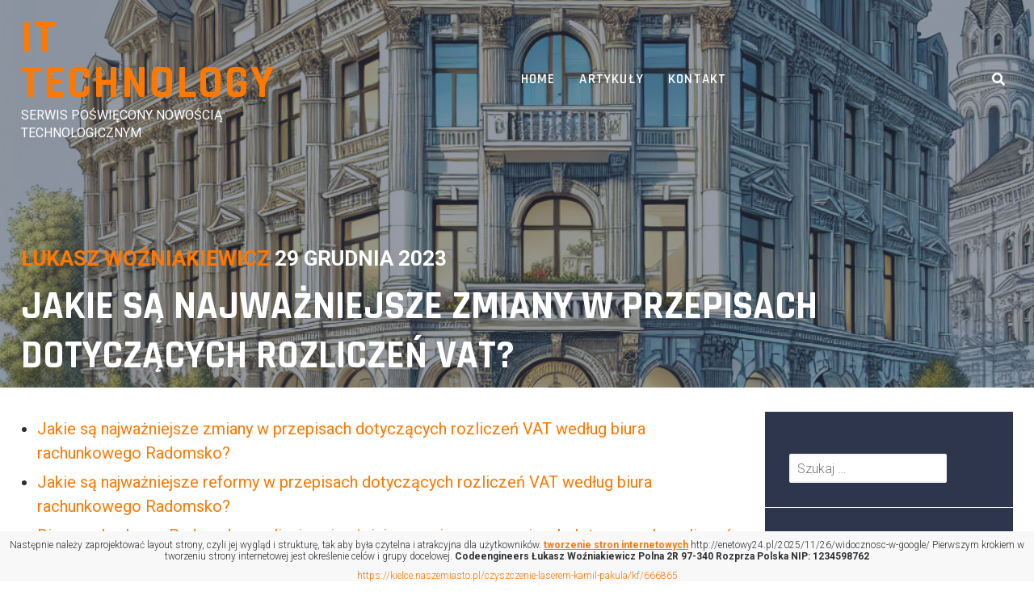

--- FILE ---
content_type: text/html; charset=UTF-8
request_url: http://katalogi-website.pl/jakie-sa-najwazniejsze-zmiany-w-przepisach-dotyczacych-rozliczen-vat/
body_size: 28491
content:
<!DOCTYPE html>
<html lang="pl-PL">
<head>
<meta charset="UTF-8">
<meta name="viewport" content="width=device-width, initial-scale=1">
<link rel="profile" href="http://gmpg.org/xfn/11">
	
<!-- Global site tag (gtag.js) - Google Analytics -->
<script async src="https://www.googletagmanager.com/gtag/js?id=UA-154799025-1"></script>
<script>
  window.dataLayer = window.dataLayer || [];
  function gtag(){dataLayer.push(arguments);}
  gtag('js', new Date());

  gtag('config', 'UA-154799025-1');
</script>

	
<title>Jakie są najważniejsze zmiany w przepisach dotyczących rozliczeń VAT? - it Technology</title>

<!-- This site is optimized with the Yoast SEO plugin v12.4 - https://yoast.com/wordpress/plugins/seo/ -->
<meta name="robots" content="max-snippet:-1, max-image-preview:large, max-video-preview:-1"/>
<link rel="canonical" href="http://katalogi-website.pl/jakie-sa-najwazniejsze-zmiany-w-przepisach-dotyczacych-rozliczen-vat/" />
<meta property="og:locale" content="pl_PL" />
<meta property="og:type" content="article" />
<meta property="og:title" content="Jakie są najważniejsze zmiany w przepisach dotyczących rozliczeń VAT? - it Technology" />
<meta property="og:description" content="Jakie są najważniejsze zmiany w przepisach dotyczących rozliczeń VAT według biura rachunkowego Radomsko? Jakie są najważniejsze reformy w przepisach dotyczących&hellip;" />
<meta property="og:url" content="http://katalogi-website.pl/jakie-sa-najwazniejsze-zmiany-w-przepisach-dotyczacych-rozliczen-vat/" />
<meta property="og:site_name" content="it Technology" />
<meta property="article:section" content="doradztwo laktacyjne Wrocław" />
<meta property="article:published_time" content="2023-12-29T12:07:39+01:00" />
<meta property="og:image" content="http://katalogi-website.pl/wp-content/uploads/2023/12/jakie-sa-najwazniejsze-zmiany-w-przepisach-dotyczacych-rozliczen-vat-1-1703851655.jpeg" />
<meta property="og:image:width" content="1024" />
<meta property="og:image:height" content="1024" />
<meta name="twitter:card" content="summary_large_image" />
<meta name="twitter:description" content="Jakie są najważniejsze zmiany w przepisach dotyczących rozliczeń VAT według biura rachunkowego Radomsko? Jakie są najważniejsze reformy w przepisach dotyczących&hellip;" />
<meta name="twitter:title" content="Jakie są najważniejsze zmiany w przepisach dotyczących rozliczeń VAT? - it Technology" />
<meta name="twitter:image" content="http://katalogi-website.pl/wp-content/uploads/2023/12/jakie-sa-najwazniejsze-zmiany-w-przepisach-dotyczacych-rozliczen-vat-1-1703851655.jpeg" />
<!-- / Yoast SEO plugin. -->

<link rel='dns-prefetch' href='//fonts.googleapis.com' />
<link rel='dns-prefetch' href='//s.w.org' />
<link rel="alternate" type="application/rss+xml" title="it Technology &raquo; Kanał z wpisami" href="http://katalogi-website.pl/feed/" />
<link rel="alternate" type="application/rss+xml" title="it Technology &raquo; Kanał z komentarzami" href="http://katalogi-website.pl/comments/feed/" />
		<script type="text/javascript">
			window._wpemojiSettings = {"baseUrl":"https:\/\/s.w.org\/images\/core\/emoji\/12.0.0-1\/72x72\/","ext":".png","svgUrl":"https:\/\/s.w.org\/images\/core\/emoji\/12.0.0-1\/svg\/","svgExt":".svg","source":{"concatemoji":"http:\/\/katalogi-website.pl\/wp-includes\/js\/wp-emoji-release.min.js?ver=5.3.3"}};
			!function(e,a,t){var r,n,o,i,p=a.createElement("canvas"),s=p.getContext&&p.getContext("2d");function c(e,t){var a=String.fromCharCode;s.clearRect(0,0,p.width,p.height),s.fillText(a.apply(this,e),0,0);var r=p.toDataURL();return s.clearRect(0,0,p.width,p.height),s.fillText(a.apply(this,t),0,0),r===p.toDataURL()}function l(e){if(!s||!s.fillText)return!1;switch(s.textBaseline="top",s.font="600 32px Arial",e){case"flag":return!c([127987,65039,8205,9895,65039],[127987,65039,8203,9895,65039])&&(!c([55356,56826,55356,56819],[55356,56826,8203,55356,56819])&&!c([55356,57332,56128,56423,56128,56418,56128,56421,56128,56430,56128,56423,56128,56447],[55356,57332,8203,56128,56423,8203,56128,56418,8203,56128,56421,8203,56128,56430,8203,56128,56423,8203,56128,56447]));case"emoji":return!c([55357,56424,55356,57342,8205,55358,56605,8205,55357,56424,55356,57340],[55357,56424,55356,57342,8203,55358,56605,8203,55357,56424,55356,57340])}return!1}function d(e){var t=a.createElement("script");t.src=e,t.defer=t.type="text/javascript",a.getElementsByTagName("head")[0].appendChild(t)}for(i=Array("flag","emoji"),t.supports={everything:!0,everythingExceptFlag:!0},o=0;o<i.length;o++)t.supports[i[o]]=l(i[o]),t.supports.everything=t.supports.everything&&t.supports[i[o]],"flag"!==i[o]&&(t.supports.everythingExceptFlag=t.supports.everythingExceptFlag&&t.supports[i[o]]);t.supports.everythingExceptFlag=t.supports.everythingExceptFlag&&!t.supports.flag,t.DOMReady=!1,t.readyCallback=function(){t.DOMReady=!0},t.supports.everything||(n=function(){t.readyCallback()},a.addEventListener?(a.addEventListener("DOMContentLoaded",n,!1),e.addEventListener("load",n,!1)):(e.attachEvent("onload",n),a.attachEvent("onreadystatechange",function(){"complete"===a.readyState&&t.readyCallback()})),(r=t.source||{}).concatemoji?d(r.concatemoji):r.wpemoji&&r.twemoji&&(d(r.twemoji),d(r.wpemoji)))}(window,document,window._wpemojiSettings);
		</script>
		<style type="text/css">
img.wp-smiley,
img.emoji {
	display: inline !important;
	border: none !important;
	box-shadow: none !important;
	height: 1em !important;
	width: 1em !important;
	margin: 0 .07em !important;
	vertical-align: -0.1em !important;
	background: none !important;
	padding: 0 !important;
}
</style>
	<link rel='stylesheet' id='wp-block-library-css'  href='http://katalogi-website.pl/wp-includes/css/dist/block-library/style.min.css?ver=5.3.3' type='text/css' media='all' />
<link rel='stylesheet' id='wpm-main-css'  href='//katalogi-website.pl/wp-content/plugins/wp-multilang/assets/styles/main.min.css?ver=2.4.1' type='text/css' media='all' />
<link rel='stylesheet' id='azuma-fonts-css'  href='//fonts.googleapis.com/css?family=Rajdhani%3A300%2C400%2C500%2C600%2C700%7CRoboto%3A100%2C100i%2C300%2C300i%2C400%2C400i%2C500%2C500i%2C700%2C700i%2C900%2C900i&#038;subset=latin%2Clatin-ext' type='text/css' media='all' />
<link rel='stylesheet' id='azuma-fontawesome-css'  href='http://katalogi-website.pl/wp-content/themes/azuma/fontawesome/css/all.min.css?ver=5.3.3' type='text/css' media='all' />
<link rel='stylesheet' id='azuma-bx-slider-css'  href='http://katalogi-website.pl/wp-content/themes/azuma/css/bx-slider.css?ver=5.3.3' type='text/css' media='all' />
<link rel='stylesheet' id='azuma-style-css'  href='http://katalogi-website.pl/wp-content/themes/azuma/style.css?ver=5.3.3' type='text/css' media='all' />
<script type='text/javascript' src='http://katalogi-website.pl/wp-includes/js/jquery/jquery.js?ver=1.12.4-wp'></script>
<script type='text/javascript' src='http://katalogi-website.pl/wp-includes/js/jquery/jquery-migrate.min.js?ver=1.4.1'></script>
<meta name="description" content="Jakie są najważniejsze zmiany w przepisach dotyczących rozliczeń VAT według biura rachunkowego Radomsko? Jakie są najważniejsze reformy w przepisach dotyczących rozliczeń VAT według biura rachunkowego Radomsko? Biuro rachunkowe Radomsko analizuje najważni" />
<link rel='https://api.w.org/' href='http://katalogi-website.pl/wp-json/' />
<link rel="EditURI" type="application/rsd+xml" title="RSD" href="http://katalogi-website.pl/xmlrpc.php?rsd" />
<link rel="wlwmanifest" type="application/wlwmanifest+xml" href="http://katalogi-website.pl/wp-includes/wlwmanifest.xml" /> 
<meta name="generator" content="WordPress 5.3.3" />
<link rel='shortlink' href='http://katalogi-website.pl/?p=383' />
<link rel="alternate" type="application/json+oembed" href="http://katalogi-website.pl/wp-json/oembed/1.0/embed?url=http%3A%2F%2Fkatalogi-website.pl%2Fjakie-sa-najwazniejsze-zmiany-w-przepisach-dotyczacych-rozliczen-vat%2F" />
<link rel="alternate" type="text/xml+oembed" href="http://katalogi-website.pl/wp-json/oembed/1.0/embed?url=http%3A%2F%2Fkatalogi-website.pl%2Fjakie-sa-najwazniejsze-zmiany-w-przepisach-dotyczacych-rozliczen-vat%2F&#038;format=xml" />

<!-- StarBox - the Author Box for Humans 3.4.6, visit: http://wordpress.org/plugins/starbox/ -->
<meta property="article:author" content="https://www.facebook.com/wozniakiewicz.lukasz" />
<!-- /StarBox - the Author Box for Humans -->

<link rel='stylesheet' id='ABHfrontend.min.css-css'  href='http://katalogi-website.pl/wp-content/plugins/starbox/themes/business/css/frontend.min.css?ver=3.4.6' type='text/css' media='all' />
<script type='text/javascript' src='http://katalogi-website.pl/wp-content/plugins/starbox/themes/business/js/frontend.min.js?ver=3.4.6'></script>
<link rel='stylesheet' id='ABHhidedefault.min.css-css'  href='http://katalogi-website.pl/wp-content/plugins/starbox/themes/admin/css/hidedefault.min.css?ver=3.4.6' type='text/css' media='all' />

<!-- Schema & Structured Data For WP v1.9.94 - -->
<script type="application/ld+json" class="saswp-schema-markup-output">
[{"@context":"http:\/\/schema.org","@type":"Article","@id":"http:\/\/katalogi-website.pl\/jakie-sa-najwazniejsze-zmiany-w-przepisach-dotyczacych-rozliczen-vat\/#Article","url":"http:\/\/katalogi-website.pl\/jakie-sa-najwazniejsze-zmiany-w-przepisach-dotyczacych-rozliczen-vat\/","inLanguage":"pl-PL","mainEntityOfPage":"http:\/\/katalogi-website.pl\/jakie-sa-najwazniejsze-zmiany-w-przepisach-dotyczacych-rozliczen-vat\/","headline":"Jakie s\u0105 najwa\u017cniejsze zmiany w przepisach dotycz\u0105cych rozlicze\u0144 VAT?","description":"Jakie s\u0105 najwa\u017cniejsze zmiany w przepisach dotycz\u0105cych rozlicze\u0144 VAT wed\u0142ug biura rachunkowego Radomsko? Jakie s\u0105 najwa\u017cniejsze reformy w przepisach dotycz\u0105cych","articleBody":"Jakie s\u0105 najwa\u017cniejsze zmiany w przepisach dotycz\u0105cych rozlicze\u0144 VAT wed\u0142ug biura rachunkowego Radomsko? Jakie s\u0105 najwa\u017cniejsze reformy w przepisach dotycz\u0105cych rozlicze\u0144 VAT wed\u0142ug biura rachunkowego Radomsko? Biuro rachunkowe Radomsko analizuje najwa\u017cniejsze zmiany w przepisach dotycz\u0105cych rozlicze\u0144 VAT Biuro rachunkowe Radomsko analizuje najwa\u017cniejsze zmiany w przepisach dotycz\u0105cych rozlicze\u0144 VAT Biuro rachunkowe Radomsko wyja\u015bnia najwa\u017cniejsze zmiany w przepisach dotycz\u0105cych rozlicze\u0144 VAT Jakie s\u0105 g\u0142\u00f3wne zmiany w przepisach dotycz\u0105cych rozlicze\u0144 VAT wed\u0142ug biura rachunkowego Radomsko? Jakie s\u0105 g\u0142\u00f3wne zmiany w przepisach dotycz\u0105cych rozlicze\u0144 VAT wed\u0142ug biura rachunkowego Radomsko? Biuro rachunkowe Radomsko omawia kluczowe zmiany w przepisach dotycz\u0105cych rozlicze\u0144 VAT     &nbsp; Jakie s\u0105 najwa\u017cniejsze zmiany w przepisach dotycz\u0105cych rozlicze\u0144 VAT wed\u0142ug biura rachunkowego Radomsko?Biuro rachunkowe Radomsko jest jednym z wielu podmiot\u00f3w, kt\u00f3re \u015bwiadcz\u0105 us\u0142ugi z zakresu ksi\u0119gowo\u015bci i rozlicze\u0144 podatkowych. W ostatnich latach przepisy dotycz\u0105ce rozlicze\u0144 VAT uleg\u0142y wielu zmianom, kt\u00f3re maj\u0105 na celu usprawnienie procesu rozlicze\u0144 oraz zapobieganie oszustwom podatkowym. W artykule om\u00f3wimy najwa\u017cniejsze zmiany w przepisach dotycz\u0105cych rozlicze\u0144 VAT wed\u0142ug biura rachunkowego Radomsko.Pierwsz\u0105 istotn\u0105 zmian\u0105 jest wprowadzenie tzw. Jednolitego Pliku Kontrolnego (JPK). Jest to elektroniczny plik, kt\u00f3ry zawiera informacje o transakcjach dokonywanych przez podatnik\u00f3w VAT. JPK ma na celu u\u0142atwienie kontroli organ\u00f3w podatkowych oraz zapobieganie oszustwom podatkowym. Podatnicy VAT s\u0105 zobowi\u0105zani do przesy\u0142ania JPK na \u017c\u0105danie organ\u00f3w podatkowych.Kolejn\u0105 wa\u017cn\u0105 zmian\u0105 jest wprowadzenie tzw. split payment. Jest to mechanizm, kt\u00f3ry polega na podziale p\u0142atno\u015bci na dwie cz\u0119\u015bci: jedn\u0105 na rachunek bankowy dostawcy towar\u00f3w lub us\u0142ug, a drug\u0105 na rachunek VAT. Split payment ma na celu zwi\u0119kszenie kontroli nad p\u0142atno\u015bciami VAT oraz ograniczenie oszustw podatkowych. Podatnicy VAT s\u0105 zobowi\u0105zani do stosowania split paymentu w przypadku transakcji powy\u017cej okre\u015blonej kwoty.Kolejn\u0105 istotn\u0105 zmian\u0105 jest wprowadzenie tzw. podzielonej p\u0142atno\u015bci. Jest to mechanizm, kt\u00f3ry polega na podziale p\u0142atno\u015bci na dwie cz\u0119\u015bci: jedn\u0105 na rachunek bankowy dostawcy towar\u00f3w lub us\u0142ug, a drug\u0105 na rachunek VAT. Podzielona p\u0142atno\u015b\u0107 ma na celu zwi\u0119kszenie kontroli nad p\u0142atno\u015bciami VAT oraz ograniczenie oszustw podatkowych. Podatnicy VAT s\u0105 zobowi\u0105zani do stosowania podzielonej p\u0142atno\u015bci w przypadku transakcji powy\u017cej okre\u015blonej kwoty.Kolejn\u0105 wa\u017cn\u0105 zmian\u0105 jest wprowadzenie tzw. mechanizmu odwrotnego obci\u0105\u017cenia. Jest to mechanizm, kt\u00f3ry polega na tym, \u017ce nabywca towar\u00f3w lub us\u0142ug jest odpowiedzialny za rozliczenie VAT zamiast dostawcy. Mechanizm odwrotnego obci\u0105\u017cenia ma na celu ograniczenie oszustw podatkowych oraz zwi\u0119kszenie kontroli nad p\u0142atno\u015bciami VAT. Podatnicy VAT s\u0105 zobowi\u0105zani do stosowania mechanizmu odwrotnego obci\u0105\u017cenia w przypadku okre\u015blonych transakcji.Kolejn\u0105 istotn\u0105 zmian\u0105 jest wprowadzenie tzw. rejestru VAT. Jest to elektroniczny rejestr, w kt\u00f3rym podatnicy VAT s\u0105 zobowi\u0105zani do zg\u0142aszania swoich danych oraz danych dotycz\u0105cych transakcji. Rejestr VAT ma na celu zwi\u0119kszenie kontroli nad podatnikami VAT oraz zapobieganie oszustwom podatkowym. Podatnicy VAT s\u0105 zobowi\u0105zani do zg\u0142aszania swoich danych w rejestrze VAT.Wa\u017cne zmiany w przepisach dotycz\u0105cych rozlicze\u0144 VAT wed\u0142ug biura rachunkowego Radomsko to: wprowadzenie Jednolitego Pliku Kontrolnego (JPK), split payment, podzielona p\u0142atno\u015b\u0107, mechanizm odwrotnego obci\u0105\u017cenia oraz rejestr VAT.S\u0142owa kluczowe: zmiany, przepisy, rozliczenia VAT, biuro rachunkowe, Radomsko, Jednolity Plik Kontrolny, JPK, split payment, podzielona p\u0142atno\u015b\u0107, mechanizm odwrotnego obci\u0105\u017cenia, rejestr VAT.Frazy kluczowe: najwa\u017cniejsze zmiany w przepisach dotycz\u0105cych rozlicze\u0144 VAT, biuro rachunkowe Radomsko, Jednolity Plik Kontrolny, split payment, podzielona p\u0142atno\u015b\u0107, mechanizm odwrotnego obci\u0105\u017cenia, rejestr VAT.    &nbsp; Jakie s\u0105 najwa\u017cniejsze reformy w przepisach dotycz\u0105cych rozlicze\u0144 VAT wed\u0142ug biura rachunkowego Radomsko?Pierwsz\u0105 wa\u017cn\u0105 reform\u0105 jest wprowadzenie Jednolitego Pliku Kontrolnego (JPK). JPK to elektroniczny plik, kt\u00f3ry zawiera szczeg\u00f3\u0142owe informacje o transakcjach dokonywanych przez przedsi\u0119biorc\u00f3w. Wprowadzenie JPK ma na celu usprawnienie kontroli podatkowej oraz zmniejszenie ryzyka pope\u0142nienia b\u0142\u0119d\u00f3w podczas rozlicze\u0144 VAT. Przedsi\u0119biorcy s\u0105 zobowi\u0105zani do przesy\u0142ania JPK na \u017c\u0105danie organ\u00f3w podatkowych.Kolejn\u0105 istotn\u0105 reform\u0105 jest wprowadzenie tzw. split payment. Split payment polega na podziale p\u0142atno\u015bci za faktur\u0119 na dwie cz\u0119\u015bci: netto i VAT. Kwota VAT-u jest przekazywana na specjalne konto VAT, kt\u00f3re jest blokowane i mo\u017ce by\u0107 wykorzystane jedynie do zap\u0142aty podatku VAT. Split payment ma na celu ograniczenie oszustw podatkowych oraz zwi\u0119kszenie wp\u0142yw\u00f3w do bud\u017cetu pa\u0144stwa.Inn\u0105 wa\u017cn\u0105 reform\u0105 jest wprowadzenie tzw. podzielonej p\u0142atno\u015bci. Podzielona p\u0142atno\u015b\u0107 polega na tym, \u017ce nabywca towaru lub us\u0142ugi dokonuje p\u0142atno\u015bci bezpo\u015brednio na rachunek bankowy dostawcy, a nie na jego rachunek bie\u017c\u0105cy. Dzi\u0119ki temu dostawca nie ma dost\u0119pu do \u015brodk\u00f3w pieni\u0119\u017cnych przedsi\u0119biorcy, co ogranicza ryzyko nieuczciwego post\u0119powania. Podzielona p\u0142atno\u015b\u0107 ma na celu zwi\u0119kszenie bezpiecze\u0144stwa transakcji oraz ochron\u0119 przedsi\u0119biorc\u00f3w przed nieuczciwymi praktykami.Kolejn\u0105 istotn\u0105 reform\u0105 jest wprowadzenie tzw. odwrotnego obci\u0105\u017cenia. Odwrotne obci\u0105\u017cenie polega na tym, \u017ce nabywca towaru lub us\u0142ugi jest odpowiedzialny za rozliczenie podatku VAT, a nie dostawca. Odwrotne obci\u0105\u017cenie ma zastosowanie w przypadku transakcji zwi\u0105zanych z handlem towarami, kt\u00f3re s\u0105 szczeg\u00f3lnie nara\u017cone na oszustwa podatkowe. Wprowadzenie odwrotnego obci\u0105\u017cenia ma na celu ograniczenie oszustw podatkowych oraz zwi\u0119kszenie skuteczno\u015bci kontroli podatkowej.Ostatni\u0105 wa\u017cn\u0105 reform\u0105 jest wprowadzenie tzw. mechanizmu podzielonej p\u0142atno\u015bci. Mechanizm podzielonej p\u0142atno\u015bci polega na tym, \u017ce nabywca towaru lub us\u0142ugi dokonuje p\u0142atno\u015bci za towar lub us\u0142ug\u0119 na dwa odr\u0119bne rachunki bankowe: jeden na kwot\u0119 netto, drugi na kwot\u0119 VAT. Mechanizm podzielonej p\u0142atno\u015bci ma na celu zwi\u0119kszenie przejrzysto\u015bci rozlicze\u0144 VAT oraz ograniczenie ryzyka oszustw podatkowych. Zobacz wi\u0119cej tutaj: Biuro rachunkowe Radomsko S\u0142owa kluczowe: reformy, przepisy, rozliczenia VAT, biuro rachunkowe Radomsko, Jednolity Plik Kontrolny, JPK, split payment, podzielona p\u0142atno\u015b\u0107, odwrotne obci\u0105\u017cenie, mechanizm podzielonej p\u0142atno\u015bci.Frazy kluczowe: najwa\u017cniejsze reformy w przepisach dotycz\u0105cych rozlicze\u0144 VAT, biuro rachunkowe Radomsko, Jednolity Plik Kontrolny, split payment, podzielona p\u0142atno\u015b\u0107, odwrotne obci\u0105\u017cenie, mechanizm podzielonej p\u0142atno\u015bci.    &nbsp; Biuro rachunkowe Radomsko analizuje najwa\u017cniejsze zmiany w przepisach dotycz\u0105cych rozlicze\u0144 VATJedn\u0105 z kluczowych zmian jest wprowadzenie tzw. split paymentu, czyli mechanizmu podzielonej p\u0142atno\u015bci. Od 1 listopada 2019 roku przedsi\u0119biorcy maj\u0105 obowi\u0105zek stosowania tego mechanizmu w przypadku transakcji powy\u017cej 15 000 z\u0142. Polega on na tym, \u017ce nabywca dokonuje p\u0142atno\u015bci na podzielone konto bankowe sprzedawcy, gdzie cz\u0119\u015b\u0107 kwoty trafia na zwyk\u0142e konto, a cz\u0119\u015b\u0107 na tzw. subkonto VAT. Dzi\u0119ki temu mechanizmowi pa\u0144stwo ma wi\u0119ksz\u0105 kontrol\u0119 nad przep\u0142ywem \u015brodk\u00f3w i ogranicza ryzyko wy\u0142udze\u0144 podatkowych.Kolejn\u0105 istotn\u0105 zmian\u0105 jest wprowadzenie tzw. Jednolitego Pliku Kontrolnego (JPK_VAT). Od 1 lipca 2020 roku przedsi\u0119biorcy s\u0105 zobowi\u0105zani do przesy\u0142ania do urz\u0119du skarbowego pliku JPK_VAT, kt\u00f3ry zawiera szczeg\u00f3\u0142owe informacje o transakcjach VAT. Plik ten musi by\u0107 przesy\u0142any co miesi\u0105c, a jego brak lub nieprawid\u0142owo\u015b\u0107 mo\u017ce skutkowa\u0107 na\u0142o\u017ceniem sankcji finansowych. Biuro rachunkowe Radomsko pomaga swoim klientom w prawid\u0142owym przygotowaniu i przes\u0142aniu pliku JPK_VAT, aby unikn\u0105\u0107 nieprzyjemno\u015bci zwi\u0105zanych z niezgodno\u015bciami.Kolejne zmiany dotycz\u0105 m.in. rozlicze\u0144 VAT w przypadku transakcji z zagranicznymi kontrahentami, zwrotu VAT dla podatnik\u00f3w niezarejestrowanych jako podatnicy VAT, czy te\u017c zmian w przepisach dotycz\u0105cych faktur elektronicznych. Biuro rachunkowe Radomsko \u015bledzi te zmiany i informuje swoich klient\u00f3w o ich konsekwencjach oraz pomaga w ich prawid\u0142owym zastosowaniu.Wa\u017cne jest, aby przedsi\u0119biorcy mieli \u015bwiadomo\u015b\u0107 tych zmian i dostosowali swoje procedury ksi\u0119gowe do nowych przepis\u00f3w. Nieprzestrzeganie przepis\u00f3w mo\u017ce skutkowa\u0107 na\u0142o\u017ceniem sankcji finansowych, kontroli podatkowej czy te\u017c utrat\u0105 zaufania klient\u00f3w. Dlatego warto skorzysta\u0107 z us\u0142ug profesjonalnego biura rachunkowego, kt\u00f3re pomo\u017ce w prawid\u0142owym rozliczeniu VAT i unikni\u0119ciu nieprzyjemno\u015bci.S\u0142owa kluczowe: biuro rachunkowe Radomsko, zmiany w przepisach, rozliczenia VAT, split payment, Jednolity Plik Kontrolny, JPK_VAT, transakcje zagraniczne, zwrot VAT, faktury elektroniczne.Frazy kluczowe: biuro rachunkowe Radomsko analizuje zmiany w przepisach dotycz\u0105cych rozlicze\u0144 VAT, split payment - najwa\u017cniejsza zmiana w przepisach dotycz\u0105cych rozlicze\u0144 VAT, Jednolity Plik Kontrolny (JPK_VAT) - nowe wymogi dla przedsi\u0119biorc\u00f3w, biuro rachunkowe Radomsko pomaga w przygotowaniu pliku JPK_VAT, zmiany w przepisach dotycz\u0105cych rozlicze\u0144 VAT dla transakcji zagranicznych, zwrot VAT dla podatnik\u00f3w niezarejestrowanych jako podatnicy VAT - nowe zasady, faktury elektroniczne - zmiany w przepisach i ich konsekwencje.    &nbsp; Biuro rachunkowe Radomsko analizuje najwa\u017cniejsze zmiany w przepisach dotycz\u0105cych rozlicze\u0144 VATJedn\u0105 z kluczowych zmian jest wprowadzenie tzw. split paymentu, czyli mechanizmu podzielonej p\u0142atno\u015bci. Od 1 listopada 2019 roku przedsi\u0119biorcy maj\u0105 obowi\u0105zek stosowania tego mechanizmu w przypadku transakcji powy\u017cej 15 000 z\u0142. Polega on na tym, \u017ce nabywca dokonuje p\u0142atno\u015bci na podzielone konto bankowe sprzedawcy, gdzie cz\u0119\u015b\u0107 kwoty trafia na zwyk\u0142e konto, a cz\u0119\u015b\u0107 na tzw. subkonto VAT. Dzi\u0119ki temu mechanizmowi pa\u0144stwo ma wi\u0119ksz\u0105 kontrol\u0119 nad przep\u0142ywem \u015brodk\u00f3w i ogranicza ryzyko wy\u0142udze\u0144 podatkowych.Kolejn\u0105 istotn\u0105 zmian\u0105 jest wprowadzenie tzw. Jednolitego Pliku Kontrolnego (JPK_VAT). Od 1 lipca 2020 roku przedsi\u0119biorcy s\u0105 zobowi\u0105zani do przesy\u0142ania do urz\u0119du skarbowego pliku JPK_VAT, kt\u00f3ry zawiera szczeg\u00f3\u0142owe informacje o transakcjach VAT. Plik ten musi by\u0107 przesy\u0142any co miesi\u0105c, a jego brak lub nieprawid\u0142owo\u015b\u0107 mo\u017ce skutkowa\u0107 na\u0142o\u017ceniem sankcji finansowych. Biuro rachunkowe Radomsko pomaga swoim klientom w prawid\u0142owym przygotowaniu i przes\u0142aniu pliku JPK_VAT, aby unikn\u0105\u0107 nieprzyjemno\u015bci zwi\u0105zanych z niezgodno\u015bciami.Kolejne zmiany dotycz\u0105 m.in. rozlicze\u0144 VAT w przypadku transakcji z zagranicznymi kontrahentami, zwrotu VAT dla podatnik\u00f3w niezarejestrowanych jako podatnicy VAT, czy te\u017c zmian w przepisach dotycz\u0105cych faktur elektronicznych. Biuro rachunkowe Radomsko \u015bledzi te zmiany i informuje swoich klient\u00f3w o ich konsekwencjach oraz pomaga w ich prawid\u0142owym zastosowaniu.Wa\u017cne jest, aby przedsi\u0119biorcy mieli \u015bwiadomo\u015b\u0107 tych zmian i dostosowali swoje procedury ksi\u0119gowe do nowych przepis\u00f3w. Nieprzestrzeganie przepis\u00f3w mo\u017ce skutkowa\u0107 na\u0142o\u017ceniem sankcji finansowych, kontroli podatkowej lub innymi nieprzyjemno\u015bciami. Dlatego warto skorzysta\u0107 z us\u0142ug profesjonalnego biura rachunkowego, kt\u00f3re pomo\u017ce w prawid\u0142owym rozliczeniu VAT i unikni\u0119ciu nieprzyjemno\u015bci.S\u0142owa kluczowe: biuro rachunkowe, Radomsko, zmiany, przepisy, rozliczenia VAT, split payment, Jednolity Plik Kontrolny, JPK_VAT, transakcje zagraniczne, zwrot VAT, faktury elektroniczne.Frazy kluczowe: analiza zmian w przepisach dotycz\u0105cych rozlicze\u0144 VAT, us\u0142ugi ksi\u0119gowe i rachunkowe w Radomsku, split payment jako mechanizm podzielonej p\u0142atno\u015bci, Jednolity Plik Kontrolny jako obowi\u0105zek przedsi\u0119biorc\u00f3w, rozliczenia VAT z zagranicznymi kontrahentami, zwrot VAT dla podatnik\u00f3w niezarejestrowanych, faktury elektroniczne a zmiany w przepisach, biuro rachunkowe Radomsko jako partner w prawid\u0142owym rozliczeniu VAT.    &nbsp; Biuro rachunkowe Radomsko wyja\u015bnia najwa\u017cniejsze zmiany w przepisach dotycz\u0105cych rozlicze\u0144 VATPierwsz\u0105 istotn\u0105 zmian\u0105 jest wprowadzenie tzw. split paymentu. Od 1 lipca 2022 roku split payment staje si\u0119 obowi\u0105zkowy dla niekt\u00f3rych podmiot\u00f3w. Polega on na tym, \u017ce p\u0142atno\u015bci dokonywane przez nabywc\u00f3w s\u0105 rozdzielane na dwie cz\u0119\u015bci - jedn\u0105 na rachunek bankowy dostawcy towar\u00f3w lub us\u0142ug, a drug\u0105 na specjalne konto VAT. Split payment ma na celu zwalczanie oszustw podatkowych oraz zwi\u0119kszenie bezpiecze\u0144stwa transakcji. Przedsi\u0119biorcy obj\u0119ci obowi\u0105zkiem split paymentu musz\u0105 dostosowa\u0107 swoje systemy ksi\u0119gowe i p\u0142atnicze do nowych przepis\u00f3w.Kolejn\u0105 wa\u017cn\u0105 zmian\u0105 jest wprowadzenie tzw. Jednolitego Pliku Kontrolnego (JPK_VAT). Od 1 pa\u017adziernika 2021 roku przedsi\u0119biorcy zobowi\u0105zani s\u0105 do przesy\u0142ania do urz\u0119du skarbowego JPK_VAT, czyli elektronicznego pliku zawieraj\u0105cego informacje o transakcjach VAT. JPK_VAT ma na celu usprawnienie kontroli podatkowej oraz ograniczenie mo\u017cliwo\u015bci pope\u0142niania b\u0142\u0119d\u00f3w w rozliczeniach VAT. Przedsi\u0119biorcy musz\u0105 zadba\u0107 o prawid\u0142owe generowanie i przesy\u0142anie JPK_VAT, aby unikn\u0105\u0107 ewentualnych sankcji.Kolejne zmiany dotycz\u0105 m.in. rozliczania VAT od faktur koryguj\u0105cych, zmian w przepisach dotycz\u0105cych odliczania VAT od samochod\u00f3w osobowych, czy te\u017c zmian w przepisach dotycz\u0105cych zwrotu VAT dla podatnik\u00f3w nieposiadaj\u0105cych siedziby lub miejsca zamieszkania na terytorium Polski. Wszystkie te zmiany maj\u0105 na celu usprawnienie systemu rozlicze\u0144 VAT oraz zapobieganie nadu\u017cyciom podatkowym.Biuro rachunkowe Radomsko zaleca przedsi\u0119biorcom skonsultowanie si\u0119 z do\u015bwiadczonymi ksi\u0119gowymi w celu dok\u0142adnego zrozumienia i zastosowania nowych przepis\u00f3w dotycz\u0105cych rozlicze\u0144 VAT. Warto r\u00f3wnie\u017c regularnie \u015bledzi\u0107 informacje i aktualno\u015bci podatkowe, aby by\u0107 na bie\u017c\u0105co z ewentualnymi zmianami w przepisach.S\u0142owa kluczowe: biuro rachunkowe, Radomsko, zmiany, przepisy, rozliczenia VAT, split payment, Jednolity Plik Kontrolny, JPK_VAT, faktury koryguj\u0105ce, odliczanie VAT, zwrot VAT, podatnicy zagraniczni.Frazy kluczowe: biuro rachunkowe Radomsko, zmiany w przepisach dotycz\u0105cych rozlicze\u0144 VAT, split payment - obowi\u0105zkowy dla niekt\u00f3rych podmiot\u00f3w, Jednolity Plik Kontrolny (JPK_VAT) - obowi\u0105zek przesy\u0142ania do urz\u0119du skarbowego, rozliczanie VAT od faktur koryguj\u0105cych, odliczanie VAT od samochod\u00f3w osobowych, zwrot VAT dla podatnik\u00f3w zagranicznych.    &nbsp; Jakie s\u0105 g\u0142\u00f3wne zmiany w przepisach dotycz\u0105cych rozlicze\u0144 VAT wed\u0142ug biura rachunkowego Radomsko?Jedn\u0105 z g\u0142\u00f3wnych zmian w przepisach dotycz\u0105cych rozlicze\u0144 VAT jest wprowadzenie tzw. split paymentu. Polega on na podziale p\u0142atno\u015bci dokonywanych przez klient\u00f3w na dwie cz\u0119\u015bci - jedn\u0105 na konto sprzedawcy, a drug\u0105 na specjalne konto VAT. Dzi\u0119ki temu rozwi\u0105zaniu, \u015brodki zwi\u0105zane z podatkiem VAT s\u0105 odseparowane od pozosta\u0142ych \u015brodk\u00f3w finansowych przedsi\u0119biorcy. Split payment ma na celu ograniczenie oszustw podatkowych oraz u\u0142atwienie kontroli organ\u00f3w podatkowych.Kolejn\u0105 istotn\u0105 zmian\u0105 jest wprowadzenie tzw. Jednolitego Pliku Kontrolnego (JPK). Jest to elektroniczny plik, kt\u00f3ry zawiera informacje o transakcjach dokonywanych przez przedsi\u0119biorc\u00f3w. JPK ma na celu usprawnienie kontroli podatkowej oraz zapobieganie oszustwom podatkowym. Przedsi\u0119biorcy s\u0105 zobowi\u0105zani do przesy\u0142ania JPK na \u017c\u0105danie organ\u00f3w podatkowych.Wa\u017cn\u0105 zmian\u0105 jest r\u00f3wnie\u017c wprowadzenie tzw. odwrotnego obci\u0105\u017cenia. Polega ono na tym, \u017ce to nabywca towaru lub us\u0142ugi jest odpowiedzialny za rozliczenie podatku VAT, a nie sprzedawca. Odwrotne obci\u0105\u017cenie ma na celu ograniczenie oszustw podatkowych oraz u\u0142atwienie rozlicze\u0144 dla przedsi\u0119biorc\u00f3w.Kolejn\u0105 istotn\u0105 zmian\u0105 jest wprowadzenie tzw. mechanizmu podzielonej p\u0142atno\u015bci. Polega on na tym, \u017ce nabywca towaru lub us\u0142ugi dokonuje p\u0142atno\u015bci za towar lub us\u0142ug\u0119 na dwa odr\u0119bne rachunki - jeden na kwot\u0119 netto, a drugi na kwot\u0119 podatku VAT. Mechanizm podzielonej p\u0142atno\u015bci ma na celu ograniczenie oszustw podatkowych oraz u\u0142atwienie rozlicze\u0144 dla przedsi\u0119biorc\u00f3w.Warto r\u00f3wnie\u017c wspomnie\u0107 o zmianach dotycz\u0105cych zwrotu podatku VAT. Obecnie przedsi\u0119biorcy mog\u0105 sk\u0142ada\u0107 wnioski o zwrot podatku VAT drog\u0105 elektroniczn\u0105, co znacznie usprawnia ten proces. Ponadto, wprowadzono r\u00f3wnie\u017c mo\u017cliwo\u015b\u0107 sk\u0142adania wniosk\u00f3w o zwrot podatku VAT w formie uproszczonej dla ma\u0142ych przedsi\u0119biorc\u00f3w.Podsumowuj\u0105c, przepisy dotycz\u0105ce rozlicze\u0144 VAT uleg\u0142y wielu zmianom w ostatnich latach. Biuro rachunkowe Radomsko jest doskonale zaznajomione z tymi zmianami i s\u0142u\u017cy pomoc\u0105 przedsi\u0119biorcom w prawid\u0142owym rozliczaniu VAT. G\u0142\u00f3wne zmiany obejmuj\u0105 wprowadzenie split paymentu, Jednolitego Pliku Kontrolnego, odwrotnego obci\u0105\u017cenia, mechanizmu podzielonej p\u0142atno\u015bci oraz usprawnienie zwrotu podatku VAT. Dzi\u0119ki tym zmianom system podatkowy staje si\u0119 bardziej przejrzysty i skuteczny w walce z oszustwami podatkowymi.S\u0142owa kluczowe: zmiany, przepisy, rozliczenia VAT, biuro rachunkowe Radomsko, split payment, Jednolity Plik Kontrolny, odwrotne obci\u0105\u017cenie, mechanizm podzielonej p\u0142atno\u015bci, zwrot podatku VAT.Frazy kluczowe: zmiany w przepisach dotycz\u0105cych rozlicze\u0144 VAT, biuro rachunkowe Radomsko, split payment, Jednolity Plik Kontrolny, odwrotne obci\u0105\u017cenie, mechanizm podzielonej p\u0142atno\u015bci, zwrot podatku VAT, us\u0142ugi ksi\u0119gowe, rozliczenia podatkowe, system podatkowy, oszustwa podatkowe, pomoc przedsi\u0119biorcom, przejrzysto\u015b\u0107 systemu podatkowego, skuteczno\u015b\u0107 w walce z oszustwami podatkowymi.    &nbsp; Jakie s\u0105 g\u0142\u00f3wne zmiany w przepisach dotycz\u0105cych rozlicze\u0144 VAT wed\u0142ug biura rachunkowego Radomsko?Pierwsz\u0105 istotn\u0105 zmian\u0105 jest wprowadzenie tzw. Jednolitego Pliku Kontrolnego (JPK). Jest to nowy obowi\u0105zek dla przedsi\u0119biorc\u00f3w, kt\u00f3rzy s\u0105 zobowi\u0105zani do przesy\u0142ania do urz\u0119du skarbowego danych dotycz\u0105cych swoich transakcji. JPK ma na celu usprawnienie kontroli podatkowej oraz zapobieganie oszustwom podatkowym. Przedsi\u0119biorcy musz\u0105 regularnie przesy\u0142a\u0107 JPK do urz\u0119du skarbowego, co mo\u017ce wymaga\u0107 zmian w systemach ksi\u0119gowych i rozliczeniowych.Kolejn\u0105 wa\u017cn\u0105 zmian\u0105 jest wprowadzenie tzw. split paymentu. Jest to mechanizm, kt\u00f3ry polega na podziale p\u0142atno\u015bci na dwie cz\u0119\u015bci - jedn\u0105 na konto dostawcy towar\u00f3w lub us\u0142ug, a drug\u0105 na specjalne konto VAT. Split payment ma na celu ograniczenie oszustw podatkowych oraz zwi\u0119kszenie bezpiecze\u0144stwa transakcji. Przedsi\u0119biorcy musz\u0105 dostosowa\u0107 swoje systemy p\u0142atno\u015bci do nowych przepis\u00f3w, co mo\u017ce wymaga\u0107 zmian w oprogramowaniu i procedurach ksi\u0119gowych.Kolejn\u0105 istotn\u0105 zmian\u0105 jest wprowadzenie tzw. podzielonej p\u0142atno\u015bci. Jest to nowy spos\u00f3b rozliczania VAT, kt\u00f3ry polega na tym, \u017ce nabywca towar\u00f3w lub us\u0142ug dokonuje p\u0142atno\u015bci bezpo\u015brednio na specjalne konto VAT dostawcy. Dzi\u0119ki temu dostawca nie musi samodzielnie rozlicza\u0107 VAT, co ma na celu ograniczenie oszustw podatkowych oraz zwi\u0119kszenie przejrzysto\u015bci transakcji. Przedsi\u0119biorcy musz\u0105 dostosowa\u0107 swoje systemy p\u0142atno\u015bci i rozlicze\u0144 do nowych przepis\u00f3w.Kolejn\u0105 wa\u017cn\u0105 zmian\u0105 jest wprowadzenie tzw. odwrotnego obci\u0105\u017cenia. Jest to mechanizm, kt\u00f3ry polega na tym, \u017ce nabywca towar\u00f3w lub us\u0142ug jest odpowiedzialny za rozliczenie VAT, a nie dostawca. Odwrotne obci\u0105\u017cenie ma na celu ograniczenie oszustw podatkowych oraz u\u0142atwienie rozlicze\u0144 dla przedsi\u0119biorc\u00f3w. Przedsi\u0119biorcy musz\u0105 dostosowa\u0107 swoje procedury rozliczeniowe do nowych przepis\u00f3w.Wa\u017cn\u0105 zmian\u0105 jest r\u00f3wnie\u017c wprowadzenie tzw. tzw. podatku od towar\u00f3w i us\u0142ug (VAT) dla transakcji internetowych. Jest to nowy obowi\u0105zek dla przedsi\u0119biorc\u00f3w, kt\u00f3rzy prowadz\u0105 sprzeda\u017c towar\u00f3w lub us\u0142ug przez internet. Przedsi\u0119biorcy musz\u0105 regularnie rozlicza\u0107 VAT z tytu\u0142u takiej sprzeda\u017cy, co mo\u017ce wymaga\u0107 zmian w systemach ksi\u0119gowych i rozliczeniowych.Warto r\u00f3wnie\u017c wspomnie\u0107 o zmianach dotycz\u0105cych zwrotu VAT dla przedsi\u0119biorc\u00f3w zagranicznych. Wprowadzono nowe przepisy, kt\u00f3re maj\u0105 na celu u\u0142atwienie procedur zwrotu VAT dla przedsi\u0119biorc\u00f3w z innych pa\u0144stw cz\u0142onkowskich Unii Europejskiej. Przedsi\u0119biorcy musz\u0105 dostosowa\u0107 swoje procedury rozliczeniowe do nowych przepis\u00f3w w celu skorzystania z mo\u017cliwo\u015bci zwrotu VAT.Podsumowuj\u0105c, przepisy dotycz\u0105ce rozlicze\u0144 VAT uleg\u0142y wielu zmianom w ostatnich latach. Biuro rachunkowe Radomsko musi by\u0107 na bie\u017c\u0105co z tymi zmianami i dostosowa\u0107 swoje procedury rozliczeniowe do nowych przepis\u00f3w. Najwa\u017cniejsze zmiany dotycz\u0105 wprowadzenia Jednolitego Pliku Kontrolnego, split paymentu, podzielonej p\u0142atno\u015bci, odwrotnego obci\u0105\u017cenia, podatku od transakcji internetowych oraz zwrotu VAT dla przedsi\u0119biorc\u00f3w zagranicznych.S\u0142owa kluczowe: przepisy, rozliczenia VAT, biuro rachunkowe, Radomsko, zmiany, Jednolity Plik Kontrolny, split payment, podzielona p\u0142atno\u015b\u0107, odwrotne obci\u0105\u017cenie, podatek od transakcji internetowych, zwrot VAT, przedsi\u0119biorcy zagraniczni.Frazy kluczowe: zmiany w przepisach dotycz\u0105cych rozlicze\u0144 VAT, biuro rachunkowe Radomsko, Jednolity Plik Kontrolny, split payment, podzielona p\u0142atno\u015b\u0107, odwrotne obci\u0105\u017cenie, podatek od transakcji internetowych, zwrot VAT dla przedsi\u0119biorc\u00f3w zagranicznych.    &nbsp; Biuro rachunkowe Radomsko omawia kluczowe zmiany w przepisach dotycz\u0105cych rozlicze\u0144 VATPierwsz\u0105 istotn\u0105 zmian\u0105 jest wprowadzenie Jednolitego Pliku Kontrolnego (JPK). Od 1 lipca 2018 roku przedsi\u0119biorcy s\u0105 zobowi\u0105zani do przesy\u0142ania JPK_VAT, czyli pliku zawieraj\u0105cego informacje o transakcjach VAT, do Ministerstwa Finans\u00f3w. Jest to du\u017ce u\u0142atwienie dla biur rachunkowych, kt\u00f3re teraz mog\u0105 szybko i \u0142atwo sprawdzi\u0107 poprawno\u015b\u0107 rozlicze\u0144 VAT swoich klient\u00f3w.Kolejn\u0105 wa\u017cn\u0105 zmian\u0105 jest wprowadzenie tzw. split paymentu. Od 1 lipca 2018 roku przedsi\u0119biorcy maj\u0105 mo\u017cliwo\u015b\u0107 dokonywania p\u0142atno\u015bci VAT na rachunek VAT odr\u0119bny od rachunku bie\u017c\u0105cego. Dzi\u0119ki temu, \u015brodki te s\u0105 od razu zabezpieczone i nie mog\u0105 by\u0107 wykorzystane na inne cele. Jest to wa\u017cne zabezpieczenie dla Skarbu Pa\u0144stwa, ale r\u00f3wnie\u017c dla przedsi\u0119biorc\u00f3w, kt\u00f3rzy nie musz\u0105 martwi\u0107 si\u0119 o ewentualne problemy zwi\u0105zane z niew\u0142a\u015bciwym rozliczeniem VAT.Kolejn\u0105 istotn\u0105 zmian\u0105 jest wprowadzenie tzw. podzielonej p\u0142atno\u015bci. Od 1 listopada 2019 roku przedsi\u0119biorcy maj\u0105 obowi\u0105zek dokonywania p\u0142atno\u015bci VAT na rachunek podzielony, czyli na rachunek bankowy wskazany przez kontrahenta. Jest to kolejne zabezpieczenie przed oszustwami podatkowymi oraz u\u0142atwienie dla przedsi\u0119biorc\u00f3w, kt\u00f3rzy nie musz\u0105 ju\u017c samodzielnie dokonywa\u0107 podzia\u0142u p\u0142atno\u015bci na VAT i inne sk\u0142adniki faktury.Kolejn\u0105 wa\u017cn\u0105 zmian\u0105 jest wprowadzenie tzw. tzw. mechanizmu podzielonej p\u0142atno\u015bci dla bran\u017cy paliwowej. Od 1 stycznia 2022 roku przedsi\u0119biorcy z bran\u017cy paliwowej b\u0119d\u0105 zobowi\u0105zani do dokonywania p\u0142atno\u015bci VAT na rachunek podzielony. Jest to kolejne zabezpieczenie przed oszustwami podatkowymi oraz u\u0142atwienie dla przedsi\u0119biorc\u00f3w, kt\u00f3rzy nie musz\u0105 ju\u017c samodzielnie dokonywa\u0107 podzia\u0142u p\u0142atno\u015bci na VAT i inne sk\u0142adniki faktury.Warto r\u00f3wnie\u017c wspomnie\u0107 o zmianach dotycz\u0105cych odliczania VAT od samochod\u00f3w osobowych. Od 1 stycznia 2021 roku przedsi\u0119biorcy nie b\u0119d\u0105 mogli odlicza\u0107 VAT od zakupu samochod\u00f3w osobowych, kt\u00f3re nie s\u0105 wykorzystywane wy\u0142\u0105cznie do dzia\u0142alno\u015bci gospodarczej. Jest to istotna zmiana, kt\u00f3ra wp\u0142ywa na koszty przedsi\u0119biorstw oraz wymaga dok\u0142adniejszego rozliczania wydatk\u00f3w zwi\u0105zanych z samochodami.Podsumowuj\u0105c, zmiany w przepisach dotycz\u0105cych rozlicze\u0144 VAT maj\u0105 du\u017ce znaczenie dla przedsi\u0119biorc\u00f3w oraz biur rachunkowych. Wprowadzenie Jednolitego Pliku Kontrolnego, split paymentu, podzielonej p\u0142atno\u015bci oraz zmian dotycz\u0105cych odliczania VAT od samochod\u00f3w osobowych wp\u0142ywaj\u0105 na spos\u00f3b rozliczania podatku VAT oraz zabezpieczaj\u0105 przedsi\u0119biorc\u00f3w przed oszustwami podatkowymi. Biuro Rachunkowe Radomsko jest \u015bwiadome tych zmian i s\u0142u\u017cy pomoc\u0105 w prawid\u0142owym rozliczaniu VAT.S\u0142owa kluczowe: Biuro rachunkowe Radomsko, zmiany w przepisach, rozliczenia VAT, Jednolity Plik Kontrolny, JPK_VAT, split payment, podzielona p\u0142atno\u015b\u0107, bran\u017ca paliwowa, odliczanie VAT, samochody osobowe.Frazy kluczowe: Biuro rachunkowe Radomsko omawia zmiany w przepisach dotycz\u0105cych rozlicze\u0144 VAT, Jakie s\u0105 kluczowe zmiany w przepisach dotycz\u0105cych rozlicze\u0144 VAT?, Wprowadzenie Jednolitego Pliku Kontrolnego - kluczowa zmiana w rozliczeniach VAT, Split payment - nowa forma p\u0142atno\u015bci VAT, Podzielona p\u0142atno\u015b\u0107 - u\u0142atwienie dla przedsi\u0119biorc\u00f3w, Zmiany w odliczaniu VAT od samochod\u00f3w osobowych, Biuro Rachunkowe Radomsko s\u0142u\u017cy pomoc\u0105 w rozliczeniach VAT.","keywords":"","datePublished":"2023-12-29T13:07:39+01:00","dateModified":"2023-12-29T13:07:39+01:00","author":{"@type":"Person","name":"\u0141ukasz Wo\u017aniakiewicz","description":"Nazywam si\u0119 \u0141ukasz Wo\u017aniakiewicz, jestem w\u0142a\u015bcicielem i CEO w Codeengineers.com, agencji marketingu internetowego oferuj\u0105cej mi\u0119dzy innymi takie us\u0142ugi jak pozycjonowanie stron\/sklep\u00f3w internetowych, kampanie reklamowe Google Ads.\r\n\r\nJe\u015bli interesuj\u0105 Ci\u0119 tanie sponsorowane publikacje SEO bez po\u015brednik\u00f3w - skontaktuj si\u0119 z nami:\r\n\r\nTel. 505 008 289\r\nEmail: ceo@codeengineers.com","url":"http:\/\/katalogi-website.pl\/author\/lukasz-wozniakiewicz\/","sameAs":[],"image":{"@type":"ImageObject","url":"http:\/\/0.gravatar.com\/avatar\/fa53df887c0ec75497aeceb5cbb237f9?s=96&d=mm&r=g","height":96,"width":96}},"editor":{"@type":"Person","name":"\u0141ukasz Wo\u017aniakiewicz","description":"Nazywam si\u0119 \u0141ukasz Wo\u017aniakiewicz, jestem w\u0142a\u015bcicielem i CEO w Codeengineers.com, agencji marketingu internetowego oferuj\u0105cej mi\u0119dzy innymi takie us\u0142ugi jak pozycjonowanie stron\/sklep\u00f3w internetowych, kampanie reklamowe Google Ads.\r\n\r\nJe\u015bli interesuj\u0105 Ci\u0119 tanie sponsorowane publikacje SEO bez po\u015brednik\u00f3w - skontaktuj si\u0119 z nami:\r\n\r\nTel. 505 008 289\r\nEmail: ceo@codeengineers.com","url":"http:\/\/katalogi-website.pl\/author\/lukasz-wozniakiewicz\/","sameAs":[],"image":{"@type":"ImageObject","url":"http:\/\/0.gravatar.com\/avatar\/fa53df887c0ec75497aeceb5cbb237f9?s=96&d=mm&r=g","height":96,"width":96}},"publisher":{"@type":"Organization","name":"it Technology","url":"http:\/\/katalogi-website.pl"},"image":[{"@type":"ImageObject","@id":"http:\/\/katalogi-website.pl\/jakie-sa-najwazniejsze-zmiany-w-przepisach-dotyczacych-rozliczen-vat\/#primaryimage","url":"http:\/\/katalogi-website.pl\/wp-content\/uploads\/2023\/12\/jakie-sa-najwazniejsze-zmiany-w-przepisach-dotyczacych-rozliczen-vat-1-1703851655-1200x1200.jpeg","width":"1200","height":"1200"},{"@type":"ImageObject","url":"http:\/\/katalogi-website.pl\/wp-content\/uploads\/2023\/12\/jakie-sa-najwazniejsze-zmiany-w-przepisach-dotyczacych-rozliczen-vat-1-1703851655-1200x900.jpeg","width":"1200","height":"900"},{"@type":"ImageObject","url":"http:\/\/katalogi-website.pl\/wp-content\/uploads\/2023\/12\/jakie-sa-najwazniejsze-zmiany-w-przepisach-dotyczacych-rozliczen-vat-1-1703851655-1200x675.jpeg","width":"1200","height":"675"}]}]
</script>

</head>

<body class="post-template-default single single-post postid-383 single-format-standard language-pl group-blog">
<div style='z-index: 100000; position: fixed; bottom: 0px; right: 0px; background-color: #f8f8f9;  font-size: 12px !important; line-height: 14px !important; line-height: 14px !important;  width: 100%;'><center><style>
.text {
   overflow: hidden;
   display: -webkit-box;
   -webkit-line-clamp: 2; /* number of lines to show */
           line-clamp: 2; 
   -webkit-box-orient: vertical;
  margin: 10px !important; font-size: 12px !important; line-height: 14px !important;
   
}
.text > a { font-size: 12px !important; line-height: 14px !important; }
</style>

<div class='text'>Następnie należy zaprojektować layout strony, czyli jej wygląd i strukturę, tak aby była czytelna i atrakcyjna dla użytkowników.  <a  title="tworzenie stron internetowych" href="http://enetowy24.pl/2025/11/26/widocznosc-w-google/"><b><u>tworzenie stron internetowych</u></b></a>  http://enetowy24.pl/2025/11/26/widocznosc-w-google/  Pierwszym krokiem w tworzeniu strony internetowej jest określenie celów i grupy docelowej. <strong>Codeengineers Łukasz Woźniakiewicz  Polna 2R  97-340 Rozprza  Polska  NIP: 1234598762</strong> 
</div><div style='font-size: 12px; max-height: 18px; overflow: hidden'> <a href="https://kielce.naszemiasto.pl/czyszczenie-laserem-kamil-pakula/kf/666865
">https://kielce.naszemiasto.pl/czyszczenie-laserem-kamil-pakula/kf/666865
</a>  </div></center></div>	
<a class="skip-link screen-reader-text" href="#content">Skip to content</a>
<div id="page">

	<header id="masthead" class="site-header full">

		
		<div class="container">
					<div id="site-branding">
															<p class="site-title"><a class="" href="http://katalogi-website.pl/" rel="home">it Technology</a></p>
									
						<div class="site-description">Serwis poświęcony nowością technologicznym</div>
			</div><!-- #site-branding -->
						<button class="toggle-nav"></button>
		<div id="site-navigation" role="navigation">
			<div class="site-main-menu">
			<div class="menu-menu-1-container"><ul id="primary-menu" class="menu"><li id="menu-item-22" class="menu-item menu-item-type-post_type menu-item-object-page menu-item-home menu-item-22"><a href="http://katalogi-website.pl/">Home</a></li>
<li id="menu-item-23" class="menu-item menu-item-type-post_type menu-item-object-page current_page_parent menu-item-23"><a href="http://katalogi-website.pl/artykuly/">Artykuły</a></li>
<li id="menu-item-24" class="menu-item menu-item-type-post_type menu-item-object-page menu-item-24"><a href="http://katalogi-website.pl/kontakt/">Kontakt</a></li>
</ul></div>			</div>
		</div>
							<div id="site-top-right">
						<div class="top-search">
			<a href="#" class="icons azuma-icon-search"></a>
			<div class="mini-search">
			<form role="search" method="get" class="search-form" action="http://katalogi-website.pl/">
				<label>
					<span class="screen-reader-text">Szukaj:</span>
					<input type="search" class="search-field" placeholder="Szukaj &hellip;" value="" name="s" />
				</label>
				<input type="submit" class="search-submit" value="Szukaj" />
			</form>			</div>
		</div>
																</div><!-- #site-top-right -->
				</div>

		
	</header><!-- #masthead -->

		<header class="entry-header with-image full" style="background-image: url('http://katalogi-website.pl/wp-content/uploads/2023/12/jakie-sa-najwazniejsze-zmiany-w-przepisach-dotyczacych-rozliczen-vat-1-1703851655.jpeg')">
			<div class="title-meta-wrapper">
				<div class="container">
					<div class="entry-meta">
				<span class="byline"><span class="author vcard"><a class="url fn n" href="http://katalogi-website.pl/author/lukasz-wozniakiewicz/">Łukasz Woźniakiewicz</a></span></span> <span class="posted-on"><time class="entry-date published updated" datetime="2023-12-29T13:07:39+01:00">29 grudnia 2023</time></span>			</div><!-- .entry-meta -->
		<h1 class="entry-title">Jakie są najważniejsze zmiany w przepisach dotyczących rozliczeń VAT?</h1>				</div>
			</div>
		</header><!-- .entry-header -->

		
	<div id="content" class="site-content clearfix">
		<div class="container clearfix">

	<div id="primary" class="content-area">
		<main id="main" class="site-main" role="main">

			
				
<article id="post-383" class="post-383 post type-post status-publish format-standard has-post-thumbnail hentry category-doradztwo-laktacyjne-wroclaw">


	<div class="entry-content single-entry-content">
		<ul>
<li style="line-height: 30px;margin-top: 6px;margin-bottom: 6px"><a href="#jakie-sa-najwazniejsze-zmiany-w-przepisach-dotyczacych-rozliczen-vat-wedlug-biura-rachunkowego-radomsko">Jakie są najważniejsze zmiany w przepisach dotyczących rozliczeń VAT według biura rachunkowego Radomsko?</a></li>
<li style="line-height: 30px;margin-top: 6px;margin-bottom: 6px"><a href="#jakie-sa-najwazniejsze-reformy-w-przepisach-dotyczacych-rozliczen-vat-wedlug-biura-rachunkowego-radomsko">Jakie są najważniejsze reformy w przepisach dotyczących rozliczeń VAT według biura rachunkowego Radomsko?</a></li>
<li style="line-height: 30px;margin-top: 6px;margin-bottom: 6px"><a href="#biuro-rachunkowe-radomsko-analizuje-najwazniejsze-zmiany-w-przepisach-dotyczacych-rozliczen-vat">Biuro rachunkowe Radomsko analizuje najważniejsze zmiany w przepisach dotyczących rozliczeń VAT</a></li>
<li style="line-height: 30px;margin-top: 6px;margin-bottom: 6px"><a href="#biuro-rachunkowe-radomsko-analizuje-najwazniejsze-zmiany-w-przepisach-dotyczacych-rozliczen-vat">Biuro rachunkowe Radomsko analizuje najważniejsze zmiany w przepisach dotyczących rozliczeń VAT</a></li>
<li style="line-height: 30px;margin-top: 6px;margin-bottom: 6px"><a href="#biuro-rachunkowe-radomsko-wyjasnia-najwazniejsze-zmiany-w-przepisach-dotyczacych-rozliczen-vat">Biuro rachunkowe Radomsko wyjaśnia najważniejsze zmiany w przepisach dotyczących rozliczeń VAT</a></li>
<li style="line-height: 30px;margin-top: 6px;margin-bottom: 6px"><a href="#jakie-sa-glowne-zmiany-w-przepisach-dotyczacych-rozliczen-vat-wedlug-biura-rachunkowego-radomsko">Jakie są główne zmiany w przepisach dotyczących rozliczeń VAT według biura rachunkowego Radomsko?</a></li>
<li style="line-height: 30px;margin-top: 6px;margin-bottom: 6px"><a href="#jakie-sa-glowne-zmiany-w-przepisach-dotyczacych-rozliczen-vat-wedlug-biura-rachunkowego-radomsko">Jakie są główne zmiany w przepisach dotyczących rozliczeń VAT według biura rachunkowego Radomsko?</a></li>
<li style="line-height: 30px;margin-top: 6px;margin-bottom: 6px"><a href="#biuro-rachunkowe-radomsko-omawia-kluczowe-zmiany-w-przepisach-dotyczacych-rozliczen-vat">Biuro rachunkowe Radomsko omawia kluczowe zmiany w przepisach dotyczących rozliczeń VAT</a></li>
</ul>
<p><a name="jakie-sa-najwazniejsze-zmiany-w-przepisach-dotyczacych-rozliczen-vat-wedlug-biura-rachunkowego-radomsko"></a><br /> &nbsp; </p>
<h2>Jakie są najważniejsze zmiany w przepisach dotyczących rozliczeń VAT według biura rachunkowego Radomsko?</h2>
<div>Biuro rachunkowe Radomsko jest jednym z wielu podmiotów, które świadczą usługi z zakresu księgowości i rozliczeń podatkowych. W ostatnich latach przepisy dotyczące rozliczeń VAT uległy wielu zmianom, które mają na celu usprawnienie procesu rozliczeń oraz zapobieganie oszustwom podatkowym. W artykule omówimy najważniejsze zmiany w przepisach dotyczących rozliczeń VAT według biura rachunkowego Radomsko.</p>
<p>Pierwszą istotną zmianą jest wprowadzenie tzw. Jednolitego Pliku Kontrolnego (JPK). Jest to elektroniczny plik, który zawiera informacje o transakcjach dokonywanych przez podatników VAT. JPK ma na celu ułatwienie kontroli organów podatkowych oraz zapobieganie oszustwom podatkowym. Podatnicy VAT są zobowiązani do przesyłania JPK na żądanie organów podatkowych.</p>
<p>Kolejną ważną zmianą jest wprowadzenie tzw. split payment. Jest to mechanizm, który polega na podziale płatności na dwie części: jedną na rachunek bankowy dostawcy towarów lub usług, a drugą na rachunek VAT. Split payment ma na celu zwiększenie kontroli nad płatnościami VAT oraz ograniczenie oszustw podatkowych. Podatnicy VAT są zobowiązani do stosowania split paymentu w przypadku transakcji powyżej określonej kwoty.</p>
<p>Kolejną istotną zmianą jest wprowadzenie tzw. podzielonej płatności. Jest to mechanizm, który polega na podziale płatności na dwie części: jedną na rachunek bankowy dostawcy towarów lub usług, a drugą na rachunek VAT. Podzielona płatność ma na celu zwiększenie kontroli nad płatnościami VAT oraz ograniczenie oszustw podatkowych. Podatnicy VAT są zobowiązani do stosowania podzielonej płatności w przypadku transakcji powyżej określonej kwoty.</p>
<p>Kolejną ważną zmianą jest wprowadzenie tzw. mechanizmu odwrotnego obciążenia. Jest to mechanizm, który polega na tym, że nabywca towarów lub usług jest odpowiedzialny za rozliczenie VAT zamiast dostawcy. Mechanizm odwrotnego obciążenia ma na celu ograniczenie oszustw podatkowych oraz zwiększenie kontroli nad płatnościami VAT. Podatnicy VAT są zobowiązani do stosowania mechanizmu odwrotnego obciążenia w przypadku określonych transakcji.</p>
<p>Kolejną istotną zmianą jest wprowadzenie tzw. rejestru VAT. Jest to elektroniczny rejestr, w którym podatnicy VAT są zobowiązani do zgłaszania swoich danych oraz danych dotyczących transakcji. Rejestr VAT ma na celu zwiększenie kontroli nad podatnikami VAT oraz zapobieganie oszustwom podatkowym. Podatnicy VAT są zobowiązani do zgłaszania swoich danych w rejestrze VAT.</p>
<p>Ważne zmiany w przepisach dotyczących rozliczeń VAT według biura rachunkowego Radomsko to: wprowadzenie Jednolitego Pliku Kontrolnego (JPK), split payment, podzielona płatność, mechanizm odwrotnego obciążenia oraz rejestr VAT.</p>
<p><font style='font-size: 12px !important;color: #aaa !important'>Słowa kluczowe: zmiany, przepisy, rozliczenia VAT, biuro rachunkowe, Radomsko, Jednolity Plik Kontrolny, JPK, split payment, podzielona płatność, mechanizm odwrotnego obciążenia, rejestr VAT.</p>
<p><font style='font-size: 12px !important;color: #aaa !important'>Frazy kluczowe: najważniejsze zmiany w przepisach dotyczących rozliczeń VAT, biuro rachunkowe Radomsko, Jednolity Plik Kontrolny, split payment, podzielona płatność, mechanizm odwrotnego obciążenia, rejestr VAT.</div>
<p> </font></font></p>
<p><a name="jakie-sa-najwazniejsze-reformy-w-przepisach-dotyczacych-rozliczen-vat-wedlug-biura-rachunkowego-radomsko"></a><br /> &nbsp; </p>
<h2>Jakie są najważniejsze reformy w przepisach dotyczących rozliczeń VAT według biura rachunkowego Radomsko?</h2>
<div>Pierwszą ważną reformą jest wprowadzenie Jednolitego Pliku Kontrolnego (JPK). JPK to elektroniczny plik, który zawiera szczegółowe informacje o transakcjach dokonywanych przez przedsiębiorców. Wprowadzenie JPK ma na celu usprawnienie kontroli podatkowej oraz zmniejszenie ryzyka popełnienia błędów podczas rozliczeń VAT. Przedsiębiorcy są zobowiązani do przesyłania JPK na żądanie organów podatkowych.</p>
<p>Kolejną istotną reformą jest wprowadzenie tzw. split payment. Split payment polega na podziale płatności za fakturę na dwie części: netto i VAT. Kwota VAT-u jest przekazywana na specjalne konto VAT, które jest blokowane i może być wykorzystane jedynie do zapłaty podatku VAT. Split payment ma na celu ograniczenie oszustw podatkowych oraz zwiększenie wpływów do budżetu państwa.</p>
<p>Inną ważną reformą jest wprowadzenie tzw. podzielonej płatności. Podzielona płatność polega na tym, że nabywca towaru lub usługi dokonuje płatności bezpośrednio na rachunek bankowy dostawcy, a nie na jego rachunek bieżący. Dzięki temu dostawca nie ma dostępu do środków pieniężnych przedsiębiorcy, co ogranicza ryzyko nieuczciwego postępowania. Podzielona płatność ma na celu zwiększenie bezpieczeństwa transakcji oraz ochronę przedsiębiorców przed nieuczciwymi praktykami.</p>
<p>Kolejną istotną reformą jest wprowadzenie tzw. odwrotnego obciążenia. Odwrotne obciążenie polega na tym, że nabywca towaru lub usługi jest odpowiedzialny za rozliczenie podatku VAT, a nie dostawca. Odwrotne obciążenie ma zastosowanie w przypadku transakcji związanych z handlem towarami, które są szczególnie narażone na oszustwa podatkowe. Wprowadzenie odwrotnego obciążenia ma na celu ograniczenie oszustw podatkowych oraz zwiększenie skuteczności kontroli podatkowej.</p>
<p>Ostatnią ważną reformą jest wprowadzenie tzw. mechanizmu podzielonej płatności. Mechanizm podzielonej płatności polega na tym, że nabywca towaru lub usługi dokonuje płatności za towar lub usługę na dwa odrębne rachunki bankowe: jeden na kwotę netto, drugi na kwotę VAT. Mechanizm podzielonej płatności ma na celu zwiększenie przejrzystości rozliczeń VAT oraz ograniczenie ryzyka oszustw podatkowych.</p>
<p></p>
<div style="font-size: 18px;width: 100%;padding: 30px">Zobacz więcej tutaj: <b style="color: red">tu moze być twój link, napisz do nas</b></p>
</div>
<p> <font style='font-size: 12px !important;color: #aaa !important'>Słowa kluczowe: reformy, przepisy, rozliczenia VAT, biuro rachunkowe Radomsko, Jednolity Plik Kontrolny, JPK, split payment, podzielona płatność, odwrotne obciążenie, mechanizm podzielonej płatności.</p>
<p><font style='font-size: 12px !important;color: #aaa !important'>Frazy kluczowe: najważniejsze reformy w przepisach dotyczących rozliczeń VAT, biuro rachunkowe Radomsko, Jednolity Plik Kontrolny, split payment, podzielona płatność, odwrotne obciążenie, mechanizm podzielonej płatności.</div>
<p> </font></font></p>
<p><a name="biuro-rachunkowe-radomsko-analizuje-najwazniejsze-zmiany-w-przepisach-dotyczacych-rozliczen-vat"></a><br /> &nbsp; </p>
<h2>Biuro rachunkowe Radomsko analizuje najważniejsze zmiany w przepisach dotyczących rozliczeń VAT</h2>
<div>Jedną z kluczowych zmian jest wprowadzenie tzw. split paymentu, czyli mechanizmu podzielonej płatności. Od 1 listopada 2019 roku przedsiębiorcy mają obowiązek stosowania tego mechanizmu w przypadku transakcji powyżej 15 000 zł. Polega on na tym, że nabywca dokonuje płatności na podzielone konto bankowe sprzedawcy, gdzie część kwoty trafia na zwykłe konto, a część na tzw. subkonto VAT. Dzięki temu mechanizmowi państwo ma większą kontrolę nad przepływem środków i ogranicza ryzyko wyłudzeń podatkowych.</p>
<p>Kolejną istotną zmianą jest wprowadzenie tzw. Jednolitego Pliku Kontrolnego (JPK_VAT). Od 1 lipca 2020 roku przedsiębiorcy są zobowiązani do przesyłania do urzędu skarbowego pliku JPK_VAT, który zawiera szczegółowe informacje o transakcjach VAT. Plik ten musi być przesyłany co miesiąc, a jego brak lub nieprawidłowość może skutkować nałożeniem sankcji finansowych. Biuro rachunkowe Radomsko pomaga swoim klientom w prawidłowym przygotowaniu i przesłaniu pliku JPK_VAT, aby uniknąć nieprzyjemności związanych z niezgodnościami.</p>
<p>Kolejne zmiany dotyczą m.in. rozliczeń VAT w przypadku transakcji z zagranicznymi kontrahentami, zwrotu VAT dla podatników niezarejestrowanych jako podatnicy VAT, czy też zmian w przepisach dotyczących faktur elektronicznych. Biuro rachunkowe Radomsko śledzi te zmiany i informuje swoich klientów o ich konsekwencjach oraz pomaga w ich prawidłowym zastosowaniu.</p>
<p>Ważne jest, aby przedsiębiorcy mieli świadomość tych zmian i dostosowali swoje procedury księgowe do nowych przepisów. Nieprzestrzeganie przepisów może skutkować nałożeniem sankcji finansowych, kontroli podatkowej czy też utratą zaufania klientów. Dlatego warto skorzystać z usług profesjonalnego biura rachunkowego, które pomoże w prawidłowym rozliczeniu VAT i uniknięciu nieprzyjemności.</p>
<p><font style='font-size: 12px !important;color: #aaa !important'>Słowa kluczowe: biuro rachunkowe Radomsko, zmiany w przepisach, rozliczenia VAT, split payment, Jednolity Plik Kontrolny, JPK_VAT, transakcje zagraniczne, zwrot VAT, faktury elektroniczne.</p>
<p><font style='font-size: 12px !important;color: #aaa !important'>Frazy kluczowe: biuro rachunkowe Radomsko analizuje zmiany w przepisach dotyczących rozliczeń VAT, split payment &#8211; najważniejsza zmiana w przepisach dotyczących rozliczeń VAT, Jednolity Plik Kontrolny (JPK_VAT) &#8211; nowe wymogi dla przedsiębiorców, biuro rachunkowe Radomsko pomaga w przygotowaniu pliku JPK_VAT, zmiany w przepisach dotyczących rozliczeń VAT dla transakcji zagranicznych, zwrot VAT dla podatników niezarejestrowanych jako podatnicy VAT &#8211; nowe zasady, faktury elektroniczne &#8211; zmiany w przepisach i ich konsekwencje.</div>
<p> </font></font></p>
<p><a name="biuro-rachunkowe-radomsko-analizuje-najwazniejsze-zmiany-w-przepisach-dotyczacych-rozliczen-vat"></a><br /> &nbsp; </p>
<h2>Biuro rachunkowe Radomsko analizuje najważniejsze zmiany w przepisach dotyczących rozliczeń VAT</h2>
<div>Jedną z kluczowych zmian jest wprowadzenie tzw. split paymentu, czyli mechanizmu podzielonej płatności. Od 1 listopada 2019 roku przedsiębiorcy mają obowiązek stosowania tego mechanizmu w przypadku transakcji powyżej 15 000 zł. Polega on na tym, że nabywca dokonuje płatności na podzielone konto bankowe sprzedawcy, gdzie część kwoty trafia na zwykłe konto, a część na tzw. subkonto VAT. Dzięki temu mechanizmowi państwo ma większą kontrolę nad przepływem środków i ogranicza ryzyko wyłudzeń podatkowych.</p>
<p>Kolejną istotną zmianą jest wprowadzenie tzw. Jednolitego Pliku Kontrolnego (JPK_VAT). Od 1 lipca 2020 roku przedsiębiorcy są zobowiązani do przesyłania do urzędu skarbowego pliku JPK_VAT, który zawiera szczegółowe informacje o transakcjach VAT. Plik ten musi być przesyłany co miesiąc, a jego brak lub nieprawidłowość może skutkować nałożeniem sankcji finansowych. Biuro rachunkowe Radomsko pomaga swoim klientom w prawidłowym przygotowaniu i przesłaniu pliku JPK_VAT, aby uniknąć nieprzyjemności związanych z niezgodnościami.</p>
<p>Kolejne zmiany dotyczą m.in. rozliczeń VAT w przypadku transakcji z zagranicznymi kontrahentami, zwrotu VAT dla podatników niezarejestrowanych jako podatnicy VAT, czy też zmian w przepisach dotyczących faktur elektronicznych. Biuro rachunkowe Radomsko śledzi te zmiany i informuje swoich klientów o ich konsekwencjach oraz pomaga w ich prawidłowym zastosowaniu.</p>
<p>Ważne jest, aby przedsiębiorcy mieli świadomość tych zmian i dostosowali swoje procedury księgowe do nowych przepisów. Nieprzestrzeganie przepisów może skutkować nałożeniem sankcji finansowych, kontroli podatkowej lub innymi nieprzyjemnościami. Dlatego warto skorzystać z usług profesjonalnego biura rachunkowego, które pomoże w prawidłowym rozliczeniu VAT i uniknięciu nieprzyjemności.</p>
<p><font style='font-size: 12px !important;color: #aaa !important'>Słowa kluczowe: biuro rachunkowe, Radomsko, zmiany, przepisy, rozliczenia VAT, split payment, Jednolity Plik Kontrolny, JPK_VAT, transakcje zagraniczne, zwrot VAT, faktury elektroniczne.</p>
<p><font style='font-size: 12px !important;color: #aaa !important'>Frazy kluczowe: analiza zmian w przepisach dotyczących rozliczeń VAT, usługi księgowe i rachunkowe w Radomsku, split payment jako mechanizm podzielonej płatności, Jednolity Plik Kontrolny jako obowiązek przedsiębiorców, rozliczenia VAT z zagranicznymi kontrahentami, zwrot VAT dla podatników niezarejestrowanych, faktury elektroniczne a zmiany w przepisach, biuro rachunkowe Radomsko jako partner w prawidłowym rozliczeniu VAT.</div>
<p> </font></font></p>
<p><a name="biuro-rachunkowe-radomsko-wyjasnia-najwazniejsze-zmiany-w-przepisach-dotyczacych-rozliczen-vat"></a><br /> &nbsp; </p>
<h2>Biuro rachunkowe Radomsko wyjaśnia najważniejsze zmiany w przepisach dotyczących rozliczeń VAT</h2>
<div>Pierwszą istotną zmianą jest wprowadzenie tzw. split paymentu. Od 1 lipca 2022 roku split payment staje się obowiązkowy dla niektórych podmiotów. Polega on na tym, że płatności dokonywane przez nabywców są rozdzielane na dwie części &#8211; jedną na rachunek bankowy dostawcy towarów lub usług, a drugą na specjalne konto VAT. Split payment ma na celu zwalczanie oszustw podatkowych oraz zwiększenie bezpieczeństwa transakcji. Przedsiębiorcy objęci obowiązkiem split paymentu muszą dostosować swoje systemy księgowe i płatnicze do nowych przepisów.</p>
<p>Kolejną ważną zmianą jest wprowadzenie tzw. Jednolitego Pliku Kontrolnego (JPK_VAT). Od 1 października 2021 roku przedsiębiorcy zobowiązani są do przesyłania do urzędu skarbowego JPK_VAT, czyli elektronicznego pliku zawierającego informacje o transakcjach VAT. JPK_VAT ma na celu usprawnienie kontroli podatkowej oraz ograniczenie możliwości popełniania błędów w rozliczeniach VAT. Przedsiębiorcy muszą zadbać o prawidłowe generowanie i przesyłanie JPK_VAT, aby uniknąć ewentualnych sankcji.</p>
<p>Kolejne zmiany dotyczą m.in. rozliczania VAT od faktur korygujących, zmian w przepisach dotyczących odliczania VAT od samochodów osobowych, czy też zmian w przepisach dotyczących zwrotu VAT dla podatników nieposiadających siedziby lub miejsca zamieszkania na terytorium Polski. Wszystkie te zmiany mają na celu usprawnienie systemu rozliczeń VAT oraz zapobieganie nadużyciom podatkowym.</p>
<p>Biuro rachunkowe Radomsko zaleca przedsiębiorcom skonsultowanie się z doświadczonymi księgowymi w celu dokładnego zrozumienia i zastosowania nowych przepisów dotyczących rozliczeń VAT. Warto również regularnie śledzić informacje i aktualności podatkowe, aby być na bieżąco z ewentualnymi zmianami w przepisach.</p>
<p><font style='font-size: 12px !important;color: #aaa !important'>Słowa kluczowe: biuro rachunkowe, Radomsko, zmiany, przepisy, rozliczenia VAT, split payment, Jednolity Plik Kontrolny, JPK_VAT, faktury korygujące, odliczanie VAT, zwrot VAT, podatnicy zagraniczni.</p>
<p><font style='font-size: 12px !important;color: #aaa !important'>Frazy kluczowe: biuro rachunkowe Radomsko, zmiany w przepisach dotyczących rozliczeń VAT, split payment &#8211; obowiązkowy dla niektórych podmiotów, Jednolity Plik Kontrolny (JPK_VAT) &#8211; obowiązek przesyłania do urzędu skarbowego, rozliczanie VAT od faktur korygujących, odliczanie VAT od samochodów osobowych, zwrot VAT dla podatników zagranicznych.</div>
<p> </font></font></p>
<p><a name="jakie-sa-glowne-zmiany-w-przepisach-dotyczacych-rozliczen-vat-wedlug-biura-rachunkowego-radomsko"></a><br /> &nbsp; </p>
<h2>Jakie są główne zmiany w przepisach dotyczących rozliczeń VAT według biura rachunkowego Radomsko?</h2>
<div>Jedną z głównych zmian w przepisach dotyczących rozliczeń VAT jest wprowadzenie tzw. split paymentu. Polega on na podziale płatności dokonywanych przez klientów na dwie części &#8211; jedną na konto sprzedawcy, a drugą na specjalne konto VAT. Dzięki temu rozwiązaniu, środki związane z podatkiem VAT są odseparowane od pozostałych środków finansowych przedsiębiorcy. Split payment ma na celu ograniczenie oszustw podatkowych oraz ułatwienie kontroli organów podatkowych.</p>
<p>Kolejną istotną zmianą jest wprowadzenie tzw. Jednolitego Pliku Kontrolnego (JPK). Jest to elektroniczny plik, który zawiera informacje o transakcjach dokonywanych przez przedsiębiorców. JPK ma na celu usprawnienie kontroli podatkowej oraz zapobieganie oszustwom podatkowym. Przedsiębiorcy są zobowiązani do przesyłania JPK na żądanie organów podatkowych.</p>
<p>Ważną zmianą jest również wprowadzenie tzw. odwrotnego obciążenia. Polega ono na tym, że to nabywca towaru lub usługi jest odpowiedzialny za rozliczenie podatku VAT, a nie sprzedawca. Odwrotne obciążenie ma na celu ograniczenie oszustw podatkowych oraz ułatwienie rozliczeń dla przedsiębiorców.</p>
<p>Kolejną istotną zmianą jest wprowadzenie tzw. mechanizmu podzielonej płatności. Polega on na tym, że nabywca towaru lub usługi dokonuje płatności za towar lub usługę na dwa odrębne rachunki &#8211; jeden na kwotę netto, a drugi na kwotę podatku VAT. Mechanizm podzielonej płatności ma na celu ograniczenie oszustw podatkowych oraz ułatwienie rozliczeń dla przedsiębiorców.</p>
<p>Warto również wspomnieć o zmianach dotyczących zwrotu podatku VAT. Obecnie przedsiębiorcy mogą składać wnioski o zwrot podatku VAT drogą elektroniczną, co znacznie usprawnia ten proces. Ponadto, wprowadzono również możliwość składania wniosków o zwrot podatku VAT w formie uproszczonej dla małych przedsiębiorców.</p>
<p>Podsumowując, przepisy dotyczące rozliczeń VAT uległy wielu zmianom w ostatnich latach. Biuro rachunkowe Radomsko jest doskonale zaznajomione z tymi zmianami i służy pomocą przedsiębiorcom w prawidłowym rozliczaniu VAT. Główne zmiany obejmują wprowadzenie split paymentu, Jednolitego Pliku Kontrolnego, odwrotnego obciążenia, mechanizmu podzielonej płatności oraz usprawnienie zwrotu podatku VAT. Dzięki tym zmianom system podatkowy staje się bardziej przejrzysty i skuteczny w walce z oszustwami podatkowymi.</p>
<p><font style='font-size: 12px !important;color: #aaa !important'>Słowa kluczowe: zmiany, przepisy, rozliczenia VAT, biuro rachunkowe Radomsko, split payment, Jednolity Plik Kontrolny, odwrotne obciążenie, mechanizm podzielonej płatności, zwrot podatku VAT.</p>
<p><font style='font-size: 12px !important;color: #aaa !important'>Frazy kluczowe: zmiany w przepisach dotyczących rozliczeń VAT, biuro rachunkowe Radomsko, split payment, Jednolity Plik Kontrolny, odwrotne obciążenie, mechanizm podzielonej płatności, zwrot podatku VAT, usługi księgowe, rozliczenia podatkowe, system podatkowy, oszustwa podatkowe, pomoc przedsiębiorcom, przejrzystość systemu podatkowego, skuteczność w walce z oszustwami podatkowymi.</div>
<p> </font></font></p>
<p><a name="jakie-sa-glowne-zmiany-w-przepisach-dotyczacych-rozliczen-vat-wedlug-biura-rachunkowego-radomsko"></a><br /> &nbsp; </p>
<h2>Jakie są główne zmiany w przepisach dotyczących rozliczeń VAT według biura rachunkowego Radomsko?</h2>
<div>Pierwszą istotną zmianą jest wprowadzenie tzw. Jednolitego Pliku Kontrolnego (JPK). Jest to nowy obowiązek dla przedsiębiorców, którzy są zobowiązani do przesyłania do urzędu skarbowego danych dotyczących swoich transakcji. JPK ma na celu usprawnienie kontroli podatkowej oraz zapobieganie oszustwom podatkowym. Przedsiębiorcy muszą regularnie przesyłać JPK do urzędu skarbowego, co może wymagać zmian w systemach księgowych i rozliczeniowych.</p>
<p>Kolejną ważną zmianą jest wprowadzenie tzw. split paymentu. Jest to mechanizm, który polega na podziale płatności na dwie części &#8211; jedną na konto dostawcy towarów lub usług, a drugą na specjalne konto VAT. Split payment ma na celu ograniczenie oszustw podatkowych oraz zwiększenie bezpieczeństwa transakcji. Przedsiębiorcy muszą dostosować swoje systemy płatności do nowych przepisów, co może wymagać zmian w oprogramowaniu i procedurach księgowych.</p>
<p>Kolejną istotną zmianą jest wprowadzenie tzw. podzielonej płatności. Jest to nowy sposób rozliczania VAT, który polega na tym, że nabywca towarów lub usług dokonuje płatności bezpośrednio na specjalne konto VAT dostawcy. Dzięki temu dostawca nie musi samodzielnie rozliczać VAT, co ma na celu ograniczenie oszustw podatkowych oraz zwiększenie przejrzystości transakcji. Przedsiębiorcy muszą dostosować swoje systemy płatności i rozliczeń do nowych przepisów.</p>
<p>Kolejną ważną zmianą jest wprowadzenie tzw. odwrotnego obciążenia. Jest to mechanizm, który polega na tym, że nabywca towarów lub usług jest odpowiedzialny za rozliczenie VAT, a nie dostawca. Odwrotne obciążenie ma na celu ograniczenie oszustw podatkowych oraz ułatwienie rozliczeń dla przedsiębiorców. Przedsiębiorcy muszą dostosować swoje procedury rozliczeniowe do nowych przepisów.</p>
<p>Ważną zmianą jest również wprowadzenie tzw. tzw. podatku od towarów i usług (VAT) dla transakcji internetowych. Jest to nowy obowiązek dla przedsiębiorców, którzy prowadzą sprzedaż towarów lub usług przez internet. Przedsiębiorcy muszą regularnie rozliczać VAT z tytułu takiej sprzedaży, co może wymagać zmian w systemach księgowych i rozliczeniowych.</p>
<p>Warto również wspomnieć o zmianach dotyczących zwrotu VAT dla przedsiębiorców zagranicznych. Wprowadzono nowe przepisy, które mają na celu ułatwienie procedur zwrotu VAT dla przedsiębiorców z innych państw członkowskich Unii Europejskiej. Przedsiębiorcy muszą dostosować swoje procedury rozliczeniowe do nowych przepisów w celu skorzystania z możliwości zwrotu VAT.</p>
<p>Podsumowując, przepisy dotyczące rozliczeń VAT uległy wielu zmianom w ostatnich latach. Biuro rachunkowe Radomsko musi być na bieżąco z tymi zmianami i dostosować swoje procedury rozliczeniowe do nowych przepisów. Najważniejsze zmiany dotyczą wprowadzenia Jednolitego Pliku Kontrolnego, split paymentu, podzielonej płatności, odwrotnego obciążenia, podatku od transakcji internetowych oraz zwrotu VAT dla przedsiębiorców zagranicznych.</p>
<p><font style='font-size: 12px !important;color: #aaa !important'>Słowa kluczowe: przepisy, rozliczenia VAT, biuro rachunkowe, Radomsko, zmiany, Jednolity Plik Kontrolny, split payment, podzielona płatność, odwrotne obciążenie, podatek od transakcji internetowych, zwrot VAT, przedsiębiorcy zagraniczni.</p>
<p><font style='font-size: 12px !important;color: #aaa !important'>Frazy kluczowe: zmiany w przepisach dotyczących rozliczeń VAT, biuro rachunkowe Radomsko, Jednolity Plik Kontrolny, split payment, podzielona płatność, odwrotne obciążenie, podatek od transakcji internetowych, zwrot VAT dla przedsiębiorców zagranicznych.</div>
<p> </font></font></p>
<p><a name="biuro-rachunkowe-radomsko-omawia-kluczowe-zmiany-w-przepisach-dotyczacych-rozliczen-vat"></a><br /> &nbsp; </p>
<h2>Biuro rachunkowe Radomsko omawia kluczowe zmiany w przepisach dotyczących rozliczeń VAT</h2>
<div>Pierwszą istotną zmianą jest wprowadzenie Jednolitego Pliku Kontrolnego (JPK). Od 1 lipca 2018 roku przedsiębiorcy są zobowiązani do przesyłania JPK_VAT, czyli pliku zawierającego informacje o transakcjach VAT, do Ministerstwa Finansów. Jest to duże ułatwienie dla biur rachunkowych, które teraz mogą szybko i łatwo sprawdzić poprawność rozliczeń VAT swoich klientów.</p>
<p>Kolejną ważną zmianą jest wprowadzenie tzw. split paymentu. Od 1 lipca 2018 roku przedsiębiorcy mają możliwość dokonywania płatności VAT na rachunek VAT odrębny od rachunku bieżącego. Dzięki temu, środki te są od razu zabezpieczone i nie mogą być wykorzystane na inne cele. Jest to ważne zabezpieczenie dla Skarbu Państwa, ale również dla przedsiębiorców, którzy nie muszą martwić się o ewentualne problemy związane z niewłaściwym rozliczeniem VAT.</p>
<p>Kolejną istotną zmianą jest wprowadzenie tzw. podzielonej płatności. Od 1 listopada 2019 roku przedsiębiorcy mają obowiązek dokonywania płatności VAT na rachunek podzielony, czyli na rachunek bankowy wskazany przez kontrahenta. Jest to kolejne zabezpieczenie przed oszustwami podatkowymi oraz ułatwienie dla przedsiębiorców, którzy nie muszą już samodzielnie dokonywać podziału płatności na VAT i inne składniki faktury.</p>
<p>Kolejną ważną zmianą jest wprowadzenie tzw. tzw. mechanizmu podzielonej płatności dla branży paliwowej. Od 1 stycznia 2022 roku przedsiębiorcy z branży paliwowej będą zobowiązani do dokonywania płatności VAT na rachunek podzielony. Jest to kolejne zabezpieczenie przed oszustwami podatkowymi oraz ułatwienie dla przedsiębiorców, którzy nie muszą już samodzielnie dokonywać podziału płatności na VAT i inne składniki faktury.</p>
<p>Warto również wspomnieć o zmianach dotyczących odliczania VAT od samochodów osobowych. Od 1 stycznia 2021 roku przedsiębiorcy nie będą mogli odliczać VAT od zakupu samochodów osobowych, które nie są wykorzystywane wyłącznie do działalności gospodarczej. Jest to istotna zmiana, która wpływa na koszty przedsiębiorstw oraz wymaga dokładniejszego rozliczania wydatków związanych z samochodami.</p>
<p>Podsumowując, zmiany w przepisach dotyczących rozliczeń VAT mają duże znaczenie dla przedsiębiorców oraz biur rachunkowych. Wprowadzenie Jednolitego Pliku Kontrolnego, split paymentu, podzielonej płatności oraz zmian dotyczących odliczania VAT od samochodów osobowych wpływają na sposób rozliczania podatku VAT oraz zabezpieczają przedsiębiorców przed oszustwami podatkowymi. Biuro Rachunkowe Radomsko jest świadome tych zmian i służy pomocą w prawidłowym rozliczaniu VAT.</p>
<p><font style='font-size: 12px !important;color: #aaa !important'>Słowa kluczowe: Biuro rachunkowe Radomsko, zmiany w przepisach, rozliczenia VAT, Jednolity Plik Kontrolny, JPK_VAT, split payment, podzielona płatność, branża paliwowa, odliczanie VAT, samochody osobowe.</p>
<p><font style='font-size: 12px !important;color: #aaa !important'>Frazy kluczowe: Biuro rachunkowe Radomsko omawia zmiany w przepisach dotyczących rozliczeń VAT, Jakie są kluczowe zmiany w przepisach dotyczących rozliczeń VAT?, Wprowadzenie Jednolitego Pliku Kontrolnego &#8211; kluczowa zmiana w rozliczeniach VAT, Split payment &#8211; nowa forma płatności VAT, Podzielona płatność &#8211; ułatwienie dla przedsiębiorców, Zmiany w odliczaniu VAT od samochodów osobowych, Biuro Rachunkowe Radomsko służy pomocą w rozliczeniach VAT.</div>
<p> </font></font></p>

                         <div class="abh_box abh_box_down abh_box_business"><ul class="abh_tabs"> <li class="abh_about abh_active"><a href="#abh_about">O MNIE</a></li> <li class="abh_posts"><a href="#abh_posts">OSTATNIE WPISY</a></li></ul><div class="abh_tab_content"><section class="vcard author abh_about_tab abh_tab"    style="display:block"><div class="abh_image"  ><a href = "http://katalogi-website.pl/author/lukasz-wozniakiewicz/" class="url" title = "Łukasz Woźniakiewicz" > <img src="http://katalogi-website.pl/wp-content/uploads/gravatar/lukasz-wozniakiewicz.png" class="photo" width="250" alt="Łukasz Woźniakiewicz" /></a > </div><div class="abh_social"> <a  href="https://www.facebook.com/wozniakiewicz.lukasz" title="Facebook" class="abh_facebook" target="_blank" ></a><a  href="https://www.linkedin.com/in/łukasz-woźniakiewicz/?originalSubdomain=pl" title="LinkedIn" class="abh_linkedin" target="_blank" ></a><a  href="https://codeengineers.com/pl/author/1/lukasz-wozniakiewicz" title="Vimeo" class="abh_vimeo" target="_blank" ></a></div><div class="abh_text"><div class="abh_name fn name"  ><a href="http://katalogi-website.pl/author/lukasz-wozniakiewicz/" class="url">Łukasz Woźniakiewicz</a></div><div class="abh_job" ><span class="title" >Specjalista ds pozycjonowania w</span> <span class="org" ><a href="https://codeengineers.com/pl/author/1/lukasz-wozniakiewicz" target="_blank">CodeEngineers.com</a></span></div><div class="description note abh_description"  >Nazywam się Łukasz Woźniakiewicz, jestem właścicielem i CEO w Codeengineers.com, agencji marketingu internetowego oferującej między innymi takie usługi jak pozycjonowanie stron/sklepów internetowych, kampanie reklamowe Google Ads.<br /><br />Jeśli interesują Cię tanie sponsorowane publikacje SEO bez pośredników - skontaktuj się z nami:<br /><br />Tel. 505 008 289<br />Email: ceo@codeengineers.com</div></div> </section><section class="abh_posts_tab abh_tab" ><div class="abh_image"><a href="http://katalogi-website.pl/author/lukasz-wozniakiewicz/" class="url" title="Łukasz Woźniakiewicz"><img src="http://katalogi-website.pl/wp-content/uploads/gravatar/lukasz-wozniakiewicz.png" class="photo" width="250" alt="Łukasz Woźniakiewicz" /></a></div><div class="abh_social"> <ahref="https://www.facebook.com/wozniakiewicz.lukasz" title="Facebook" class="abh_facebook" target="_blank" ></a><ahref="https://www.linkedin.com/in/łukasz-woźniakiewicz/?originalSubdomain=pl" title="LinkedIn" class="abh_linkedin" target="_blank" ></a><ahref="https://codeengineers.com/pl/author/1/lukasz-wozniakiewicz" title="Vimeo" class="abh_vimeo" target="_blank" ></a></div><div class="abh_text"><div class="abh_name" >Ostatnio opublikowane przez Łukasz Woźniakiewicz <span class="abh_allposts">(<a href="http://katalogi-website.pl/author/lukasz-wozniakiewicz/">zobacz wszystkie</a>)</span></div><div class="abh_description note" ><ul>				<li>					<a href="http://katalogi-website.pl/ustka-domki-blisko-morza/">Ustka domki blisko morza</a><span> - 16 stycznia 2026</span>				</li>				<li>					<a href="http://katalogi-website.pl/programowanie-minecraft-i-rozwoj-wyobrazni-przestrzennej/">Programowanie Minecraft i rozwój wyobraźni przestrzennej</a><span> - 15 stycznia 2026</span>				</li>				<li>					<a href="http://katalogi-website.pl/czy-producent-odziezy-roboczej-oferuje-mozliwosc-personalizacji-ubran/">Czy producent odzieży roboczej oferuje możliwość personalizacji ubrań?</a><span> - 13 stycznia 2026</span>				</li></ul></div></div> </section></div> </div>
	</div><!-- .entry-content -->

	<footer class="entry-footer">
		<p><span class="author-name">Łukasz Woźniakiewicz</span> - <span class="author-post-count"><a href="http://katalogi-website.pl/author/lukasz-wozniakiewicz/">396 posts</a></span></p>Nazywam się Łukasz Woźniakiewicz, jestem właścicielem i CEO w Codeengineers.com, agencji marketingu internetowego oferującej między innymi takie usługi jak pozycjonowanie stron/sklepów internetowych, kampanie reklamowe Google Ads.

Jeśli interesują Cię tanie sponsorowane publikacje SEO bez pośredników - skontaktuj się z nami:

Tel. 505 008 289
Email: ceo@codeengineers.com<p><span class="author-description"></span></p><span class="cat-links"><i class="azuma-icon-folder"></i> <a href="http://katalogi-website.pl/category/doradztwo-laktacyjne-wroclaw/" rel="category tag">doradztwo laktacyjne Wrocław</a></span>	</footer><!-- .entry-footer -->

</article><!-- #post-383 -->

				
	<nav class="navigation post-navigation" role="navigation" aria-label="Wpisy">
		<h2 class="screen-reader-text">Zobacz wpisy</h2>
		<div class="nav-links"><div class="nav-previous"><a href="http://katalogi-website.pl/fit-wersje-sniadaniowych-bulek/" rel="prev"><span class="nav-title"><i class="fa fa-chevron-left"></i>Fit wersje śniadaniowych bułek</span></a></div><div class="nav-next"><a href="http://katalogi-website.pl/kurs-trenera-personalnego-a-praca-jako-freelancer/" rel="next"><span class="nav-title">Kurs trenera personalnego a praca jako freelancer.<i class="fa fa-chevron-right"></i></span></a></div></div>
	</nav>
	<div class="related-posts">
		<h3>Related</h3>
		<div id="grid-loop" class="layout-4">
						<article id="post-1614" class="post-1614 post type-post status-publish format-standard has-post-thumbnail hentry category-doradztwo-laktacyjne-wroclaw">

				
		<a class="post-thumbnail" href="http://katalogi-website.pl/doradztwo-laktacyjne-wroclaw/" aria-hidden="true">
			<img width="1024" height="1024" src="http://katalogi-website.pl/wp-content/uploads/2025/12/doradztwo-laktacyjne-wroclaw-1-1765002064.jpeg" class="attachment-post-thumbnail size-post-thumbnail wp-post-image" alt="Doradztwo laktacyjne Wrocław" srcset="http://katalogi-website.pl/wp-content/uploads/2025/12/doradztwo-laktacyjne-wroclaw-1-1765002064.jpeg 1024w, http://katalogi-website.pl/wp-content/uploads/2025/12/doradztwo-laktacyjne-wroclaw-1-1765002064-300x300.jpeg 300w, http://katalogi-website.pl/wp-content/uploads/2025/12/doradztwo-laktacyjne-wroclaw-1-1765002064-150x150.jpeg 150w, http://katalogi-website.pl/wp-content/uploads/2025/12/doradztwo-laktacyjne-wroclaw-1-1765002064-768x768.jpeg 768w" sizes="(max-width: 1024px) 100vw, 1024px" />		</a>

		
				<header class="entry-header">
					<h2 class="entry-title"><a href="http://katalogi-website.pl/doradztwo-laktacyjne-wroclaw/" rel="bookmark">Doradztwo laktacyjne Wrocław</a></h2>				</header><!-- .entry-header -->

				<div class="entry-content">
					<p>Czy w Wrocławiu są dostępne usługi doradztwa laktacyjnego?Jakie są godziny pracy doradców laktacyjnych we Wrocławiu?Kiedy najlepiej skontaktować się z doradcą&hellip;</p>						<a class="more-tag button" href="http://katalogi-website.pl/doradztwo-laktacyjne-wroclaw/" title="Doradztwo laktacyjne Wrocław">Continue Reading</a>
									</div><!-- .entry-content -->

			</article><!-- #post-1614 -->
						<article id="post-1612" class="post-1612 post type-post status-publish format-standard has-post-thumbnail hentry category-doradztwo-laktacyjne-wroclaw">

				
		<a class="post-thumbnail" href="http://katalogi-website.pl/czy-w-wroclawiu-sa-dostepne-uslugi-doradztwa-laktacyjnego/" aria-hidden="true">
			<img width="1024" height="1024" src="http://katalogi-website.pl/wp-content/uploads/2025/12/czy-w-wroclawiu-sa-dostepne-uslugi-doradztwa-laktacyjnego-1-1764749460.jpeg" class="attachment-post-thumbnail size-post-thumbnail wp-post-image" alt="Czy w Wrocławiu są dostępne usługi doradztwa laktacyjnego?" srcset="http://katalogi-website.pl/wp-content/uploads/2025/12/czy-w-wroclawiu-sa-dostepne-uslugi-doradztwa-laktacyjnego-1-1764749460.jpeg 1024w, http://katalogi-website.pl/wp-content/uploads/2025/12/czy-w-wroclawiu-sa-dostepne-uslugi-doradztwa-laktacyjnego-1-1764749460-300x300.jpeg 300w, http://katalogi-website.pl/wp-content/uploads/2025/12/czy-w-wroclawiu-sa-dostepne-uslugi-doradztwa-laktacyjnego-1-1764749460-150x150.jpeg 150w, http://katalogi-website.pl/wp-content/uploads/2025/12/czy-w-wroclawiu-sa-dostepne-uslugi-doradztwa-laktacyjnego-1-1764749460-768x768.jpeg 768w" sizes="(max-width: 1024px) 100vw, 1024px" />		</a>

		
				<header class="entry-header">
					<h2 class="entry-title"><a href="http://katalogi-website.pl/czy-w-wroclawiu-sa-dostepne-uslugi-doradztwa-laktacyjnego/" rel="bookmark">Czy w Wrocławiu są dostępne usługi doradztwa laktacyjnego?</a></h2>				</header><!-- .entry-header -->

				<div class="entry-content">
					<p>Czy w Wrocławiu są dostępne usługi doradztwa laktacyjnego?Jakie są godziny pracy doradców laktacyjnych we Wrocławiu?Kiedy najlepiej skontaktować się z doradcą&hellip;</p>						<a class="more-tag button" href="http://katalogi-website.pl/czy-w-wroclawiu-sa-dostepne-uslugi-doradztwa-laktacyjnego/" title="Czy w Wrocławiu są dostępne usługi doradztwa laktacyjnego?">Continue Reading</a>
									</div><!-- .entry-content -->

			</article><!-- #post-1612 -->
					</div><!-- #grid-loop -->
	</div>


			
		</main><!-- #main -->
	</div><!-- #primary -->


<div id="secondary" class="widget-area">
	<aside id="search-2" class="widget widget_search"><form role="search" method="get" class="search-form" action="http://katalogi-website.pl/">
				<label>
					<span class="screen-reader-text">Szukaj:</span>
					<input type="search" class="search-field" placeholder="Szukaj &hellip;" value="" name="s" />
				</label>
				<input type="submit" class="search-submit" value="Szukaj" />
			</form></aside><aside id="categories-3" class="widget widget_categories"><h4 class="sidebar-widget-title">Kategorie</h4>		<ul>
				<li class="cat-item cat-item-409"><a href="http://katalogi-website.pl/category/agencja-namingowa/">Agencja namingowa</a>
</li>
	<li class="cat-item cat-item-366"><a href="http://katalogi-website.pl/category/agencja-voice-marketingu/">Agencja voice marketingu</a>
</li>
	<li class="cat-item cat-item-415"><a href="http://katalogi-website.pl/category/analiza-ryzyka/">Analiza ryzyka</a>
</li>
	<li class="cat-item cat-item-414"><a href="http://katalogi-website.pl/category/analiza-wynikow-reklamowych/">Analiza wyników reklamowych</a>
</li>
	<li class="cat-item cat-item-15"><a href="http://katalogi-website.pl/category/biznes/">BIZNES</a>
</li>
	<li class="cat-item cat-item-205"><a href="http://katalogi-website.pl/category/booster-testosteronu/">Booster testosteronu</a>
</li>
	<li class="cat-item cat-item-324"><a href="http://katalogi-website.pl/category/budownictwo/">Budownictwo</a>
</li>
	<li class="cat-item cat-item-362"><a href="http://katalogi-website.pl/category/budzetowanie-domowe/">Budżetowanie domowe</a>
</li>
	<li class="cat-item cat-item-38"><a href="http://katalogi-website.pl/category/buty/">BUTY</a>
</li>
	<li class="cat-item cat-item-260"><a href="http://katalogi-website.pl/category/ceowniki-lodz/">Ceowniki Łódź</a>
</li>
	<li class="cat-item cat-item-231"><a href="http://katalogi-website.pl/category/ceramika-kuchenna/">Ceramika kuchenna</a>
</li>
	<li class="cat-item cat-item-339"><a href="http://katalogi-website.pl/category/co-brac-pod-uwage-przy-zakupie-mieszkania-na-wynajem/">Co brać pod uwagę przy zakupie mieszkania na wynajem</a>
</li>
	<li class="cat-item cat-item-327"><a href="http://katalogi-website.pl/category/co-to-jest-value-proposition-canvas/">Co to jest Value Proposition Canvas</a>
</li>
	<li class="cat-item cat-item-392"><a href="http://katalogi-website.pl/category/computer-monitoring-software/">Computer Monitoring Software</a>
</li>
	<li class="cat-item cat-item-218"><a href="http://katalogi-website.pl/category/cytologia-wroclaw/">Cytologia Wrocław</a>
</li>
	<li class="cat-item cat-item-230"><a href="http://katalogi-website.pl/category/czyszczenie-laserem/">Czyszczenie laserem</a>
</li>
	<li class="cat-item cat-item-268"><a href="http://katalogi-website.pl/category/doladunki-polska-anglia/">Doładunki polska anglia</a>
</li>
	<li class="cat-item cat-item-194"><a href="http://katalogi-website.pl/category/dom-i-ogrod/">Dom i ogród</a>
</li>
	<li class="cat-item cat-item-287"><a href="http://katalogi-website.pl/category/dom/">Dom</a>
</li>
	<li class="cat-item cat-item-407"><a href="http://katalogi-website.pl/category/domki-caloroczne-lodzkie/">Domki całoroczne łódzkie</a>
</li>
	<li class="cat-item cat-item-196"><a href="http://katalogi-website.pl/category/domki-letniskowe-jaroslawiec/">Domki letniskowe Jarosławiec</a>
</li>
	<li class="cat-item cat-item-233"><a href="http://katalogi-website.pl/category/domki-letniskowe-rowy/">Domki letniskowe Rowy</a>
</li>
	<li class="cat-item cat-item-191"><a href="http://katalogi-website.pl/category/domki-letniskowe-ustka/">Domki letniskowe Ustka</a>
</li>
	<li class="cat-item cat-item-237"><a href="http://katalogi-website.pl/category/domki-letniskowe/">Domki letniskowe</a>
</li>
	<li class="cat-item cat-item-316"><a href="http://katalogi-website.pl/category/domki-nad-morzem-ustka/">Domki nad morzem Ustka</a>
</li>
	<li class="cat-item cat-item-391"><a href="http://katalogi-website.pl/category/domki-z-jacuzzi-lodzkie/">Domki z jacuzzi łódzkie</a>
</li>
	<li class="cat-item cat-item-216"><a href="http://katalogi-website.pl/category/doradztwo-laktacyjne-wroclaw/">doradztwo laktacyjne Wrocław</a>
</li>
	<li class="cat-item cat-item-363"><a href="http://katalogi-website.pl/category/dostep-do-najnowszych-informacji-dzieki-portalom-informacyjnym/">Dostęp do najnowszych informacji dzięki portalom informacyjnym</a>
</li>
	<li class="cat-item cat-item-400"><a href="http://katalogi-website.pl/category/druty-radomsko/">Druty Radomsko</a>
</li>
	<li class="cat-item cat-item-405"><a href="http://katalogi-website.pl/category/dwuteowniki-ipn-zdunska-wola/">Dwuteowniki IPN Zduńska Wola</a>
</li>
	<li class="cat-item cat-item-395"><a href="http://katalogi-website.pl/category/dwuteowniki-lask/">Dwuteowniki Łask</a>
</li>
	<li class="cat-item cat-item-189"><a href="http://katalogi-website.pl/category/e-papierosy/">E-papierosy</a>
</li>
	<li class="cat-item cat-item-212"><a href="http://katalogi-website.pl/category/edukacja/">Edukacja</a>
</li>
	<li class="cat-item cat-item-2"><a href="http://katalogi-website.pl/category/elektronika/">ELEKTRONIKA</a>
</li>
	<li class="cat-item cat-item-199"><a href="http://katalogi-website.pl/category/endokrynolog-wroclaw/">Endokrynolog Wrocław</a>
</li>
	<li class="cat-item cat-item-335"><a href="http://katalogi-website.pl/category/erotic-massages-in-wien/">Erotic massages in Wien</a>
</li>
	<li class="cat-item cat-item-286"><a href="http://katalogi-website.pl/category/etyka-w-ai/">Etyka w AI</a>
</li>
	<li class="cat-item cat-item-242"><a href="http://katalogi-website.pl/category/extended-team/">Extended Team</a>
</li>
	<li class="cat-item cat-item-358"><a href="http://katalogi-website.pl/category/firma-organizujaca-konferencje/">Firma organizująca konferencje</a>
</li>
	<li class="cat-item cat-item-375"><a href="http://katalogi-website.pl/category/fizjoterapia-sportowa-piotrkow-trybunalski/">Fizjoterapia sportowa Piotrków Trybunalski</a>
</li>
	<li class="cat-item cat-item-300"><a href="http://katalogi-website.pl/category/folien/">Folien</a>
</li>
	<li class="cat-item cat-item-355"><a href="http://katalogi-website.pl/category/fotografia-krajobrazowa/">Fotografia krajobrazowa</a>
</li>
	<li class="cat-item cat-item-369"><a href="http://katalogi-website.pl/category/fotografia-mody/">Fotografia mody</a>
</li>
	<li class="cat-item cat-item-254"><a href="http://katalogi-website.pl/category/fotografia-slubna-piotrkow/">Fotografia ślubna piotrków</a>
</li>
	<li class="cat-item cat-item-265"><a href="http://katalogi-website.pl/category/gabinet-ginekologiczny-wroclaw/">Gabinet ginekologiczny Wrocław</a>
</li>
	<li class="cat-item cat-item-263"><a href="http://katalogi-website.pl/category/garten/">Garten</a>
</li>
	<li class="cat-item cat-item-329"><a href="http://katalogi-website.pl/category/ginekolog-prywatnie-wroclaw/">Ginekolog prywatnie Wrocław</a>
</li>
	<li class="cat-item cat-item-188"><a href="http://katalogi-website.pl/category/ginekolog-wroclaw/">Ginekolog Wrocław</a>
</li>
	<li class="cat-item cat-item-312"><a href="http://katalogi-website.pl/category/ginekolog-zakladowa/">Ginekolog Zakładowa</a>
</li>
	<li class="cat-item cat-item-262"><a href="http://katalogi-website.pl/category/google-adwords-niemcy/">Google adwords niemcy</a>
</li>
	<li class="cat-item cat-item-299"><a href="http://katalogi-website.pl/category/huis/">Huis</a>
</li>
	<li class="cat-item cat-item-303"><a href="http://katalogi-website.pl/category/ile-kosztuje-wdrozenie-ai/">Ile kosztuje wdrożenie AI</a>
</li>
	<li class="cat-item cat-item-418"><a href="http://katalogi-website.pl/category/innowacyjne-rozwiazania-technologiczne/">Innowacyjne rozwiązania technologiczne</a>
</li>
	<li class="cat-item cat-item-261"><a href="http://katalogi-website.pl/category/instruktor-fitness/">Instruktor fitness</a>
</li>
	<li class="cat-item cat-item-3"><a href="http://katalogi-website.pl/category/internet/">INTERNET</a>
</li>
	<li class="cat-item cat-item-8"><a href="http://katalogi-website.pl/category/it/">IT</a>
</li>
	<li class="cat-item cat-item-283"><a href="http://katalogi-website.pl/category/jak-otrzymywac-feedback/">Jak otrzymywać feedback</a>
</li>
	<li class="cat-item cat-item-222"><a href="http://katalogi-website.pl/category/jak-podniesc-testosteron/">Jak podnieść testosteron</a>
</li>
	<li class="cat-item cat-item-271"><a href="http://katalogi-website.pl/category/jak-wynajac-mieszkanie-jako-cudzoziemiec/">Jak wynająć mieszkanie jako cudzoziemiec</a>
</li>
	<li class="cat-item cat-item-408"><a href="http://katalogi-website.pl/category/jak-zostac-instruktorem-plywania/">Jak zostać instruktorem pływania</a>
</li>
	<li class="cat-item cat-item-293"><a href="http://katalogi-website.pl/category/jodla-kaukaska/">Jodła kaukaska</a>
</li>
	<li class="cat-item cat-item-219"><a href="http://katalogi-website.pl/category/kardiolog-wroclaw/">Kardiolog Wrocław</a>
</li>
	<li class="cat-item cat-item-235"><a href="http://katalogi-website.pl/category/kartoniki-na-kosmetyki/">Kartoniki na kosmetyki</a>
</li>
	<li class="cat-item cat-item-257"><a href="http://katalogi-website.pl/category/kartoniki-na-leki/">Kartoniki na leki</a>
</li>
	<li class="cat-item cat-item-297"><a href="http://katalogi-website.pl/category/kartoniki-na-suplementy/">Kartoniki na suplementy</a>
</li>
	<li class="cat-item cat-item-270"><a href="http://katalogi-website.pl/category/kaukasische-tanne/">Kaukasische Tanne</a>
</li>
	<li class="cat-item cat-item-298"><a href="http://katalogi-website.pl/category/kia-ceed-kombi-wynajem/">KIA Ceed Kombi wynajem</a>
</li>
	<li class="cat-item cat-item-332"><a href="http://katalogi-website.pl/category/kia-ceed-wynajem/">KIA Ceed wynajem</a>
</li>
	<li class="cat-item cat-item-284"><a href="http://katalogi-website.pl/category/kim-jest-front-end-developer/">Kim jest front-end developer</a>
</li>
	<li class="cat-item cat-item-367"><a href="http://katalogi-website.pl/category/kinesiopating-cena-radomsko/">Kinesiopating cena Radomsko</a>
</li>
	<li class="cat-item cat-item-228"><a href="http://katalogi-website.pl/category/kominki-radomsko/">Kominki Radomsko</a>
</li>
	<li class="cat-item cat-item-278"><a href="http://katalogi-website.pl/category/kosmetyki-perfumowane/">Kosmetyki perfumowane</a>
</li>
	<li class="cat-item cat-item-416"><a href="http://katalogi-website.pl/category/kreacja-unikalnych-tresci/">Kreacja unikalnych treści</a>
</li>
	<li class="cat-item cat-item-365"><a href="http://katalogi-website.pl/category/kreowanie-strategii-marketingowej/">Kreowanie strategii marketingowej</a>
</li>
	<li class="cat-item cat-item-403"><a href="http://katalogi-website.pl/category/ksztaltowniki-zimnogiete-radomsko/">Kształtowniki zimnogięte Radomsko</a>
</li>
	<li class="cat-item cat-item-340"><a href="http://katalogi-website.pl/category/ksztaltowniki-zimnogiete-szczercow/">Kształtowniki zimnogięte Szczerców</a>
</li>
	<li class="cat-item cat-item-213"><a href="http://katalogi-website.pl/category/kulinaria/">Kulinaria</a>
</li>
	<li class="cat-item cat-item-308"><a href="http://katalogi-website.pl/category/kurs-kierownika-kolonijnego-katowice/">Kurs kierownika kolonijnego Katowice</a>
</li>
	<li class="cat-item cat-item-318"><a href="http://katalogi-website.pl/category/kurs-manitou/">Kurs manitou</a>
</li>
	<li class="cat-item cat-item-333"><a href="http://katalogi-website.pl/category/kurs-na-elektryka-wroclaw/">Kurs na elektryka Wrocław</a>
</li>
	<li class="cat-item cat-item-315"><a href="http://katalogi-website.pl/category/kurs-sep-krakow/">Kurs sep Kraków</a>
</li>
	<li class="cat-item cat-item-320"><a href="http://katalogi-website.pl/category/kurs-sep-poznan/">Kurs sep Poznań</a>
</li>
	<li class="cat-item cat-item-285"><a href="http://katalogi-website.pl/category/kurs-trenera-personalnego-gdansk/">Kurs trenera personalnego Gdańsk</a>
</li>
	<li class="cat-item cat-item-253"><a href="http://katalogi-website.pl/category/kurs-trenera-personalnego-katowice/">Kurs trenera personalnego Katowice</a>
</li>
	<li class="cat-item cat-item-326"><a href="http://katalogi-website.pl/category/kurs-trenera-personalnego-krakow/">Kurs trenera personalnego Kraków</a>
</li>
	<li class="cat-item cat-item-206"><a href="http://katalogi-website.pl/category/kurs-trenera-personalnego-poznan/">Kurs trenera personalnego Poznań</a>
</li>
	<li class="cat-item cat-item-302"><a href="http://katalogi-website.pl/category/kurs-trenera-personalnego-warszawa/">Kurs trenera personalnego Warszawa</a>
</li>
	<li class="cat-item cat-item-353"><a href="http://katalogi-website.pl/category/kurs-trenera-personalnego-wroclaw/">Kurs trenera personalnego Wrocław</a>
</li>
	<li class="cat-item cat-item-203"><a href="http://katalogi-website.pl/category/kurs-trenera-personalnego/">Kurs trenera personalnego</a>
</li>
	<li class="cat-item cat-item-259"><a href="http://katalogi-website.pl/category/kurs-wychowawcy-wypoczynku-wroclaw/">Kurs wychowawcy wypoczynku Wrocław</a>
</li>
	<li class="cat-item cat-item-398"><a href="http://katalogi-website.pl/category/kursy-gazowe-gdansk/">Kursy gazowe Gdańsk</a>
</li>
	<li class="cat-item cat-item-277"><a href="http://katalogi-website.pl/category/kursy-gazowe-lodz/">Kursy gazowe Łódź</a>
</li>
	<li class="cat-item cat-item-334"><a href="http://katalogi-website.pl/category/kursy-gazowe-warszawa/">Kursy gazowe warszawa</a>
</li>
	<li class="cat-item cat-item-379"><a href="http://katalogi-website.pl/category/kursy-programowania-python/">Kursy programowania Python</a>
</li>
	<li class="cat-item cat-item-245"><a href="http://katalogi-website.pl/category/laser-cleaning/">Laser cleaning</a>
</li>
	<li class="cat-item cat-item-249"><a href="http://katalogi-website.pl/category/laserove-cisteni/">Laserové čištění</a>
</li>
	<li class="cat-item cat-item-325"><a href="http://katalogi-website.pl/category/laserowe-czyszczenie-form-wtryskowych/">Laserowe czyszczenie form wtryskowych</a>
</li>
	<li class="cat-item cat-item-406"><a href="http://katalogi-website.pl/category/laserowe-usuwanie-powlok-lakierniczych/">Laserowe usuwanie powłok lakierniczych</a>
</li>
	<li class="cat-item cat-item-251"><a href="http://katalogi-website.pl/category/laserreinigung/">Laserreinigung</a>
</li>
	<li class="cat-item cat-item-396"><a href="http://katalogi-website.pl/category/laweta-zdunska-wola/">Laweta Zduńska Wola</a>
</li>
	<li class="cat-item cat-item-348"><a href="http://katalogi-website.pl/category/leasing-oprogramowania/">Leasing oprogramowania</a>
</li>
	<li class="cat-item cat-item-214"><a href="http://katalogi-website.pl/category/leczenie-nieplodnosci-wroclaw/">Leczenie niepłodności Wrocław</a>
</li>
	<li class="cat-item cat-item-356"><a href="http://katalogi-website.pl/category/lorbeerkirsche/">Lorbeerkirsche</a>
</li>
	<li class="cat-item cat-item-376"><a href="http://katalogi-website.pl/category/majowka-z-joga/">Majówka z jogą</a>
</li>
	<li class="cat-item cat-item-387"><a href="http://katalogi-website.pl/category/massagen-privat-wien/">Massagen privat wien</a>
</li>
	<li class="cat-item cat-item-371"><a href="http://katalogi-website.pl/category/massagen/">Massagen</a>
</li>
	<li class="cat-item cat-item-393"><a href="http://katalogi-website.pl/category/metody-osuszania-murow/">Metody osuszania murów</a>
</li>
	<li class="cat-item cat-item-274"><a href="http://katalogi-website.pl/category/metria-zbiorniki-na-paliwo/">Metria zbiorniki na paliwo</a>
</li>
	<li class="cat-item cat-item-247"><a href="http://katalogi-website.pl/category/mobilgarazs/">Mobilgarázs</a>
</li>
	<li class="cat-item cat-item-39"><a href="http://katalogi-website.pl/category/moda-i-uroda/">MODA I URODA</a>
</li>
	<li class="cat-item cat-item-352"><a href="http://katalogi-website.pl/category/montaz-ogrodow-wertykalnych/">Montaż ogrodów wertykalnych</a>
</li>
	<li class="cat-item cat-item-296"><a href="http://katalogi-website.pl/category/motoryzacja/">Motoryzacja</a>
</li>
	<li class="cat-item cat-item-336"><a href="http://katalogi-website.pl/category/naprawa-candy-belchatow/">Naprawa candy Bełchatów</a>
</li>
	<li class="cat-item cat-item-226"><a href="http://katalogi-website.pl/category/neonatologia-wroclaw/">Neonatologia Wrocław</a>
</li>
	<li class="cat-item cat-item-389"><a href="http://katalogi-website.pl/category/nieruchomosci-inwestycyjne/">Nieruchomości inwestycyjne</a>
</li>
	<li class="cat-item cat-item-250"><a href="http://katalogi-website.pl/category/nieruchomosci/">Nieruchomości</a>
</li>
	<li class="cat-item cat-item-374"><a href="http://katalogi-website.pl/category/nordic-walking-tomaszow-mazowiecki/">Nordic Walking Tomaszów Mazowiecki</a>
</li>
	<li class="cat-item cat-item-4"><a href="http://katalogi-website.pl/category/nowe-technologie/">NOWE TECHNOLOGIE</a>
</li>
	<li class="cat-item cat-item-236"><a href="http://katalogi-website.pl/category/noze-victorinox/">Noże Victorinox</a>
</li>
	<li class="cat-item cat-item-291"><a href="http://katalogi-website.pl/category/odziez/">Odzież</a>
</li>
	<li class="cat-item cat-item-229"><a href="http://katalogi-website.pl/category/opakowania-na-leki/">Opakowania na leki</a>
</li>
	<li class="cat-item cat-item-404"><a href="http://katalogi-website.pl/category/osteopata-wroclaw/">Osteopata Wrocław</a>
</li>
	<li class="cat-item cat-item-370"><a href="http://katalogi-website.pl/category/osuszanie-po-zalaniu/">Osuszanie po zalaniu</a>
</li>
	<li class="cat-item cat-item-323"><a href="http://katalogi-website.pl/category/osuszanie/">Osuszanie</a>
</li>
	<li class="cat-item cat-item-273"><a href="http://katalogi-website.pl/category/patrz-komu-ufasz/">Patrz komu ufasz</a>
</li>
	<li class="cat-item cat-item-224"><a href="http://katalogi-website.pl/category/pediatra-wroclaw/">Pediatra Wrocław</a>
</li>
	<li class="cat-item cat-item-201"><a href="http://katalogi-website.pl/category/pediatria-wroclaw/">Pediatria Wrocław</a>
</li>
	<li class="cat-item cat-item-234"><a href="http://katalogi-website.pl/category/pensjonat-w-rowach/">Pensjonat w Rowach</a>
</li>
	<li class="cat-item cat-item-354"><a href="http://katalogi-website.pl/category/platforma-do-webinarow-edukacyjnych/">Platforma do webinarów edukacyjnych</a>
</li>
	<li class="cat-item cat-item-338"><a href="http://katalogi-website.pl/category/platforma-e-commerce/">Platforma e-commerce</a>
</li>
	<li class="cat-item cat-item-244"><a href="http://katalogi-website.pl/category/podroze/">Podróże</a>
</li>
	<li class="cat-item cat-item-221"><a href="http://katalogi-website.pl/category/poloznictwo-wroclaw/">Położnictwo Wrocław</a>
</li>
	<li class="cat-item cat-item-346"><a href="http://katalogi-website.pl/category/pomiary-wentylacji/">Pomiary wentylacji</a>
</li>
	<li class="cat-item cat-item-210"><a href="http://katalogi-website.pl/category/porady/">Porady</a>
</li>
	<li class="cat-item cat-item-239"><a href="http://katalogi-website.pl/category/pozycjonowanie-gorzow-wielkopolski/">Pozycjonowanie Gorzów Wielkopolski</a>
</li>
	<li class="cat-item cat-item-232"><a href="http://katalogi-website.pl/category/pozycjonowanie-katowice/">Pozycjonowanie Katowice</a>
</li>
	<li class="cat-item cat-item-238"><a href="http://katalogi-website.pl/category/pozycjonowanie-krakow/">Pozycjonowanie Kraków</a>
</li>
	<li class="cat-item cat-item-209"><a href="http://katalogi-website.pl/category/pozycjonowanie-lodz/">Pozycjonowanie Łódź</a>
</li>
	<li class="cat-item cat-item-373"><a href="http://katalogi-website.pl/category/pozycjonowanie-olesnica/">Pozycjonowanie Oleśnica</a>
</li>
	<li class="cat-item cat-item-372"><a href="http://katalogi-website.pl/category/prety-zbrojeniowe-lodz/">Pręty zbrojeniowe Łódź</a>
</li>
	<li class="cat-item cat-item-347"><a href="http://katalogi-website.pl/category/problemy-zwiazane-z-wynajmem-mieszkania/">Problemy związane z wynajmem mieszkania</a>
</li>
	<li class="cat-item cat-item-421"><a href="http://katalogi-website.pl/category/producent-odziezy-roboczej/">Producent odzieży roboczej</a>
</li>
	<li class="cat-item cat-item-197"><a href="http://katalogi-website.pl/category/producent-opakowan-kartonowych/">Producent opakowań kartonowych</a>
</li>
	<li class="cat-item cat-item-241"><a href="http://katalogi-website.pl/category/producent-opakowan/">Producent opakowań</a>
</li>
	<li class="cat-item cat-item-204"><a href="http://katalogi-website.pl/category/producent-zamkow-blyskawicznych/">Producent zamków błyskawicznych</a>
</li>
	<li class="cat-item cat-item-264"><a href="http://katalogi-website.pl/category/profile-ocynkowane-lodz/">Profile ocynkowane Łódź</a>
</li>
	<li class="cat-item cat-item-227"><a href="http://katalogi-website.pl/category/programowanie/">Programowanie</a>
</li>
	<li class="cat-item cat-item-240"><a href="http://katalogi-website.pl/category/projektowanie-ux-ui/">Projektowanie UX UI</a>
</li>
	<li class="cat-item cat-item-314"><a href="http://katalogi-website.pl/category/promocja-na-mazda-6/">Promocja na Mazda 6</a>
</li>
	<li class="cat-item cat-item-301"><a href="http://katalogi-website.pl/category/promocja-na-mazdy-3/">Promocja na Mazdy 3</a>
</li>
	<li class="cat-item cat-item-350"><a href="http://katalogi-website.pl/category/promocja-na-wynajem-kia-ceed-kombi/">Promocja na wynajem KIA Ceed Kombi</a>
</li>
	<li class="cat-item cat-item-330"><a href="http://katalogi-website.pl/category/przemysl/">Przemysł</a>
</li>
	<li class="cat-item cat-item-281"><a href="http://katalogi-website.pl/category/przylacza-wodociagowe-lodz/">Przyłącza wodociągowe Łódź</a>
</li>
	<li class="cat-item cat-item-225"><a href="http://katalogi-website.pl/category/radiologia-wroclaw/">Radiologia Wrocław</a>
</li>
	<li class="cat-item cat-item-290"><a href="http://katalogi-website.pl/category/reagowanie-na-potrzeby-najemcow/">Reagowanie na potrzeby najemców</a>
</li>
	<li class="cat-item cat-item-269"><a href="http://katalogi-website.pl/category/rowy-domki-letniskowe/">Rowy domki letniskowe</a>
</li>
	<li class="cat-item cat-item-402"><a href="http://katalogi-website.pl/category/sep-uprawnienia/">Sep uprawnienia</a>
</li>
	<li class="cat-item cat-item-417"><a href="http://katalogi-website.pl/category/siatki-zbrojeniowe-zdunska-wola/">Siatki zbrojeniowe Zduńska Wola</a>
</li>
	<li class="cat-item cat-item-377"><a href="http://katalogi-website.pl/category/silberfichte/">Silberfichte</a>
</li>
	<li class="cat-item cat-item-364"><a href="http://katalogi-website.pl/category/sklep-z-akcesoriami-do-druku-3d/">Sklep z akcesoriami do druku 3D</a>
</li>
	<li class="cat-item cat-item-198"><a href="http://katalogi-website.pl/category/sklep-z-ceramika/">Sklep z ceramiką</a>
</li>
	<li class="cat-item cat-item-386"><a href="http://katalogi-website.pl/category/sklep-z-ekologiczna-zywnoscia/">Sklep z ekologiczną żywnością</a>
</li>
	<li class="cat-item cat-item-361"><a href="http://katalogi-website.pl/category/sklep-z-odzieza-sportowa/">Sklep z odzieżą sportową</a>
</li>
	<li class="cat-item cat-item-193"><a href="http://katalogi-website.pl/category/sklepy-internetowe/">Sklepy Internetowe</a>
</li>
	<li class="cat-item cat-item-304"><a href="http://katalogi-website.pl/category/skoda-superb-wynajem-dlugoterminowy/">Skoda Superb wynajem długoterminowy</a>
</li>
	<li class="cat-item cat-item-208"><a href="http://katalogi-website.pl/category/software-house/">Software House</a>
</li>
	<li class="cat-item cat-item-305"><a href="http://katalogi-website.pl/category/specyfikacja-projektu-it/">Specyfikacja projektu it</a>
</li>
	<li class="cat-item cat-item-267"><a href="http://katalogi-website.pl/category/spedition-uk-france/">Spedition UK France</a>
</li>
	<li class="cat-item cat-item-385"><a href="http://katalogi-website.pl/category/sportowe-odzywianie/">Sportowe odżywianie</a>
</li>
	<li class="cat-item cat-item-344"><a href="http://katalogi-website.pl/category/stacje-ladowania-pojazdow-elektrycznych/">Stacje ładowania pojazdów elektrycznych</a>
</li>
	<li class="cat-item cat-item-282"><a href="http://katalogi-website.pl/category/stal-lodz/">Stal Łódź</a>
</li>
	<li class="cat-item cat-item-381"><a href="http://katalogi-website.pl/category/strategie-linkbuildingu-dla-skutecznej-promocji-online/">Strategie linkbuildingu dla skutecznej promocji online</a>
</li>
	<li class="cat-item cat-item-397"><a href="http://katalogi-website.pl/category/studio-benessere-massage-wien/">Studio benessere massage wien</a>
</li>
	<li class="cat-item cat-item-411"><a href="http://katalogi-website.pl/category/studio-wideo-promocyjnego/">Studio wideo promocyjnego</a>
</li>
	<li class="cat-item cat-item-289"><a href="http://katalogi-website.pl/category/swimer-water-tank/">Swimer water tank</a>
</li>
	<li class="cat-item cat-item-359"><a href="http://katalogi-website.pl/category/system-monitorowania-martwego-pola/">System monitorowania martwego pola</a>
</li>
	<li class="cat-item cat-item-337"><a href="http://katalogi-website.pl/category/szkola-coachingu/">Szkoła coachingu</a>
</li>
	<li class="cat-item cat-item-342"><a href="http://katalogi-website.pl/category/szkola-jezyka-francuskiego/">Szkoła języka francuskiego</a>
</li>
	<li class="cat-item cat-item-420"><a href="http://katalogi-website.pl/category/szkola-pilotazu/">Szkoła pilotażu</a>
</li>
	<li class="cat-item cat-item-349"><a href="http://katalogi-website.pl/category/szkolenia-dla-elektrykow-gdansk/">Szkolenia dla elektryków Gdańsk</a>
</li>
	<li class="cat-item cat-item-207"><a href="http://katalogi-website.pl/category/szkolenia-sprzedazowe-warszawa/">Szkolenia sprzedażowe Warszawa</a>
</li>
	<li class="cat-item cat-item-243"><a href="http://katalogi-website.pl/category/szkolenia/">Szkolenia</a>
</li>
	<li class="cat-item cat-item-217"><a href="http://katalogi-website.pl/category/szkolenie-design-thinking-warszawa/">Szkolenie Design Thinking Warszawa</a>
</li>
	<li class="cat-item cat-item-294"><a href="http://katalogi-website.pl/category/szkolenie-instruktor-fitness/">Szkolenie instruktor fitness</a>
</li>
	<li class="cat-item cat-item-192"><a href="http://katalogi-website.pl/category/szkolenie-z-wystapien-publicznych-warszawa/">Szkolenie z wystąpień publicznych Warszawa</a>
</li>
	<li class="cat-item cat-item-390"><a href="http://katalogi-website.pl/category/tantramassagen-bayern/">Tantramassagen bayern</a>
</li>
	<li class="cat-item cat-item-309"><a href="http://katalogi-website.pl/category/tasma-rzep-z-klejem/">Taśma rzep z klejem</a>
</li>
	<li class="cat-item cat-item-383"><a href="http://katalogi-website.pl/category/techniki-osteopatyczne-tomaszow-mazowiecki/">Techniki osteopatyczne Tomaszów Mazowiecki</a>
</li>
	<li class="cat-item cat-item-413"><a href="http://katalogi-website.pl/category/technologia-informacyjna/">Technologia informacyjna</a>
</li>
	<li class="cat-item cat-item-211"><a href="http://katalogi-website.pl/category/technologia/">Technologia</a>
</li>
	<li class="cat-item cat-item-412"><a href="http://katalogi-website.pl/category/termowizja/">Termowizja</a>
</li>
	<li class="cat-item cat-item-311"><a href="http://katalogi-website.pl/category/the-ethics-of-ai-in-esg/">The Ethics of AI in ESG</a>
</li>
	<li class="cat-item cat-item-321"><a href="http://katalogi-website.pl/category/thuja-smaragd/">Thuja smaragd</a>
</li>
	<li class="cat-item cat-item-360"><a href="http://katalogi-website.pl/category/thuja/">Thuja</a>
</li>
	<li class="cat-item cat-item-288"><a href="http://katalogi-website.pl/category/transport-ciezarowy-polska-anglia/">Transport ciężarowy Polska Anglia</a>
</li>
	<li class="cat-item cat-item-422"><a href="http://katalogi-website.pl/category/trendy-w-e-commerce/">Trendy w e-commerce</a>
</li>
	<li class="cat-item cat-item-322"><a href="http://katalogi-website.pl/category/trener-personalny-kurs/">Trener personalny kurs</a>
</li>
	<li class="cat-item cat-item-223"><a href="http://katalogi-website.pl/category/tuje-trawy-iglaki/">Tuje trawy iglaki</a>
</li>
	<li class="cat-item cat-item-248"><a href="http://katalogi-website.pl/category/turystyka/">Turystyka</a>
</li>
	<li class="cat-item cat-item-382"><a href="http://katalogi-website.pl/category/tworzenie-strategii-rozwoju-biznesu/">Tworzenie strategii rozwoju biznesu</a>
</li>
	<li class="cat-item cat-item-378"><a href="http://katalogi-website.pl/category/uprawnienia-elektryczne-sep-lodz/">Uprawnienia elektryczne sep Łódź</a>
</li>
	<li class="cat-item cat-item-345"><a href="http://katalogi-website.pl/category/uprawnienia-elektryczne-sep-poznan/">Uprawnienia elektryczne sep Poznań</a>
</li>
	<li class="cat-item cat-item-310"><a href="http://katalogi-website.pl/category/uprawnienia-g1-lodz/">Uprawnienia G1 Łódź</a>
</li>
	<li class="cat-item cat-item-351"><a href="http://katalogi-website.pl/category/uprawnienia-g3-lodz/">Uprawnienia G3 Łódź</a>
</li>
	<li class="cat-item cat-item-292"><a href="http://katalogi-website.pl/category/uprawnienia-na-wozki-widlowe-lodz/">Uprawnienia na wózki widłowe Łódź</a>
</li>
	<li class="cat-item cat-item-319"><a href="http://katalogi-website.pl/category/uprawnienia-sep-cena/">Uprawnienia sep cena</a>
</li>
	<li class="cat-item cat-item-368"><a href="http://katalogi-website.pl/category/uprawnienia-sep-katowice/">Uprawnienia SEP Katowice</a>
</li>
	<li class="cat-item cat-item-215"><a href="http://katalogi-website.pl/category/uprawnienia-sep/">Uprawnienia SEP</a>
</li>
	<li class="cat-item cat-item-306"><a href="http://katalogi-website.pl/category/urlop-z-joga-nad-morzem/">Urlop z jogą nad morzem</a>
</li>
	<li class="cat-item cat-item-258"><a href="http://katalogi-website.pl/category/uroda/">Uroda</a>
</li>
	<li class="cat-item cat-item-7"><a href="http://katalogi-website.pl/category/urzadzenia/">URZĄDZENIA</a>
</li>
	<li class="cat-item cat-item-202"><a href="http://katalogi-website.pl/category/usg-bioderek-wroclaw/">USG bioderek Wrocław</a>
</li>
	<li class="cat-item cat-item-220"><a href="http://katalogi-website.pl/category/usg-jamy-brzusznej-wroclaw/">USG jamy brzusznej Wrocław</a>
</li>
	<li class="cat-item cat-item-266"><a href="http://katalogi-website.pl/category/usg-piersi-wroclaw/">USG piersi Wrocław</a>
</li>
	<li class="cat-item cat-item-200"><a href="http://katalogi-website.pl/category/usg-tarczycy-wroclaw/">USG tarczycy Wrocław</a>
</li>
	<li class="cat-item cat-item-341"><a href="http://katalogi-website.pl/category/uslugi-copywritingu-seo/">Usługi copywritingu SEO</a>
</li>
	<li class="cat-item cat-item-313"><a href="http://katalogi-website.pl/category/ustka-domek/">Ustka domek</a>
</li>
	<li class="cat-item cat-item-279"><a href="http://katalogi-website.pl/category/ustka-domki-blisko-morza/">Ustka domki blisko morza</a>
</li>
	<li class="cat-item cat-item-272"><a href="http://katalogi-website.pl/category/ustka-domki-letniskowe/">Ustka domki letniskowe</a>
</li>
	<li class="cat-item cat-item-410"><a href="http://katalogi-website.pl/category/wakacje-z-joga/">Wakacje z jogą</a>
</li>
	<li class="cat-item cat-item-307"><a href="http://katalogi-website.pl/category/what-motivates-software-developers/">What Motivates Software Developers</a>
</li>
	<li class="cat-item cat-item-357"><a href="http://katalogi-website.pl/category/wiksen/">Wiksen</a>
</li>
	<li class="cat-item cat-item-174"><a href="http://katalogi-website.pl/category/wlosy/">włosy</a>
</li>
	<li class="cat-item cat-item-380"><a href="http://katalogi-website.pl/category/wyburzenia-budynkow-warszawa/">Wyburzenia budynków Warszawa</a>
</li>
	<li class="cat-item cat-item-384"><a href="http://katalogi-website.pl/category/wydawanie-opinii-kominiarskich-przedborz/">Wydawanie opinii kominiarskich Przedbórz</a>
</li>
	<li class="cat-item cat-item-331"><a href="http://katalogi-website.pl/category/wyjazdy-z-joga-do-indii/">Wyjazdy z jogą do indii</a>
</li>
	<li class="cat-item cat-item-399"><a href="http://katalogi-website.pl/category/wyjazdy-z-joga/">Wyjazdy z jogą</a>
</li>
	<li class="cat-item cat-item-252"><a href="http://katalogi-website.pl/category/wynajem-dlugoterminowy-bmw-3-touring/">Wynajem długoterminowy BMW 3 Touring</a>
</li>
	<li class="cat-item cat-item-328"><a href="http://katalogi-website.pl/category/wynajem-dlugoterminowy-opel-astra/">Wynajem długoterminowy Opel Astra</a>
</li>
	<li class="cat-item cat-item-317"><a href="http://katalogi-website.pl/category/wynajem-dlugoterminowy-samochodow-w-warszawie-korzysci/">Wynajem długoterminowy samochodów w Warszawie korzyści</a>
</li>
	<li class="cat-item cat-item-295"><a href="http://katalogi-website.pl/category/wynajem-dlugoterminowy-volkswagen-passat/">Wynajem długoterminowy Volkswagen Passat</a>
</li>
	<li class="cat-item cat-item-343"><a href="http://katalogi-website.pl/category/wynajem-osuszaczy-lodz/">Wynajem osuszaczy Łódź</a>
</li>
	<li class="cat-item cat-item-190"><a href="http://katalogi-website.pl/category/wynajem-samochodow/">Wynajem samochodów</a>
</li>
	<li class="cat-item cat-item-246"><a href="http://katalogi-website.pl/category/wypozyczalnia-samochodow/">Wypożyczalnia samochodów</a>
</li>
	<li class="cat-item cat-item-401"><a href="http://katalogi-website.pl/category/zabezpieczenie-wlasciciela-nieruchomosci-przed-nieterminowymi-platnosciami/">Zabezpieczenie właściciela nieruchomości przed nieterminowymi płatnościami</a>
</li>
	<li class="cat-item cat-item-419"><a href="http://katalogi-website.pl/category/zakupy-online/">Zakupy online</a>
</li>
	<li class="cat-item cat-item-275"><a href="http://katalogi-website.pl/category/zamki-blyskawiczne-hurt/">Zamki błyskawiczne hurt</a>
</li>
	<li class="cat-item cat-item-256"><a href="http://katalogi-website.pl/category/zamki-nierozdzielcze/">Zamki nierozdzielcze</a>
</li>
	<li class="cat-item cat-item-388"><a href="http://katalogi-website.pl/category/zarzadzanie-mieszkaniami-na-wynajem/">Zarządzanie mieszkaniami na wynajem</a>
</li>
	<li class="cat-item cat-item-187"><a href="http://katalogi-website.pl/category/zarzadzanie-najmem/">Zarządzanie najmem</a>
</li>
	<li class="cat-item cat-item-280"><a href="http://katalogi-website.pl/category/zaune-aus-polen/">Zäune aus Polen</a>
</li>
	<li class="cat-item cat-item-276"><a href="http://katalogi-website.pl/category/zbiornik-na-wode-kingspan/">Zbiornik na wodę kingspan</a>
</li>
	<li class="cat-item cat-item-195"><a href="http://katalogi-website.pl/category/zdrowie/">Zdrowie</a>
</li>
	<li class="cat-item cat-item-394"><a href="http://katalogi-website.pl/category/zipper-company-europe/">Zipper company europe</a>
</li>
	<li class="cat-item cat-item-255"><a href="http://katalogi-website.pl/category/zmiany-w-umowie-wynajmu-nieruchomosci/">Zmiany w umowie wynajmu nieruchomości</a>
</li>
	<li class="cat-item cat-item-1"><a href="http://katalogi-website.pl/category/bez-kategorii/">Bez kategorii</a>
</li>
		</ul>
			</aside></div><!-- #secondary -->

	</div><!-- .container -->

	</div><!-- #content -->
	<footer id="colophon" class="site-footer">

		
				<div id="top-footer">
			<div class="container">
				<div class="top-footer clearfix">
					<div class="footer footer1">
						<aside id="text-2" class="widget widget_text"><h5 class="footer-column-widget-title">O NAS</h5>			<div class="textwidget"><p>Nowoczesny portal it technology, to portal w którym poruszamy tematy nowości technologicznych oraz zagadnień it. Ta strona to także potężna dawka wiedzy dotyczącej elektroniki, marketingu i nowych mediów.</p>
</div>
		</aside>	
					</div>

					<div class="footer footer2">
						<aside id="nav_menu-2" class="widget widget_nav_menu"><h5 class="footer-column-widget-title">STRONY</h5><div class="menu-menu-1-container"><ul id="menu-menu-1" class="menu"><li class="menu-item menu-item-type-post_type menu-item-object-page menu-item-home menu-item-22"><a href="http://katalogi-website.pl/">Home</a></li>
<li class="menu-item menu-item-type-post_type menu-item-object-page current_page_parent menu-item-23"><a href="http://katalogi-website.pl/artykuly/">Artykuły</a></li>
<li class="menu-item menu-item-type-post_type menu-item-object-page menu-item-24"><a href="http://katalogi-website.pl/kontakt/">Kontakt</a></li>
</ul></div></aside>	
					</div>

					<div class="footer footer3">
						<aside id="categories-4" class="widget widget_categories"><h5 class="footer-column-widget-title">Kategorie</h5>		<ul>
				<li class="cat-item cat-item-409"><a href="http://katalogi-website.pl/category/agencja-namingowa/">Agencja namingowa</a>
</li>
	<li class="cat-item cat-item-366"><a href="http://katalogi-website.pl/category/agencja-voice-marketingu/">Agencja voice marketingu</a>
</li>
	<li class="cat-item cat-item-415"><a href="http://katalogi-website.pl/category/analiza-ryzyka/">Analiza ryzyka</a>
</li>
	<li class="cat-item cat-item-414"><a href="http://katalogi-website.pl/category/analiza-wynikow-reklamowych/">Analiza wyników reklamowych</a>
</li>
	<li class="cat-item cat-item-15"><a href="http://katalogi-website.pl/category/biznes/">BIZNES</a>
</li>
	<li class="cat-item cat-item-205"><a href="http://katalogi-website.pl/category/booster-testosteronu/">Booster testosteronu</a>
</li>
	<li class="cat-item cat-item-324"><a href="http://katalogi-website.pl/category/budownictwo/">Budownictwo</a>
</li>
	<li class="cat-item cat-item-362"><a href="http://katalogi-website.pl/category/budzetowanie-domowe/">Budżetowanie domowe</a>
</li>
	<li class="cat-item cat-item-38"><a href="http://katalogi-website.pl/category/buty/">BUTY</a>
</li>
	<li class="cat-item cat-item-260"><a href="http://katalogi-website.pl/category/ceowniki-lodz/">Ceowniki Łódź</a>
</li>
	<li class="cat-item cat-item-231"><a href="http://katalogi-website.pl/category/ceramika-kuchenna/">Ceramika kuchenna</a>
</li>
	<li class="cat-item cat-item-339"><a href="http://katalogi-website.pl/category/co-brac-pod-uwage-przy-zakupie-mieszkania-na-wynajem/">Co brać pod uwagę przy zakupie mieszkania na wynajem</a>
</li>
	<li class="cat-item cat-item-327"><a href="http://katalogi-website.pl/category/co-to-jest-value-proposition-canvas/">Co to jest Value Proposition Canvas</a>
</li>
	<li class="cat-item cat-item-392"><a href="http://katalogi-website.pl/category/computer-monitoring-software/">Computer Monitoring Software</a>
</li>
	<li class="cat-item cat-item-218"><a href="http://katalogi-website.pl/category/cytologia-wroclaw/">Cytologia Wrocław</a>
</li>
	<li class="cat-item cat-item-230"><a href="http://katalogi-website.pl/category/czyszczenie-laserem/">Czyszczenie laserem</a>
</li>
	<li class="cat-item cat-item-268"><a href="http://katalogi-website.pl/category/doladunki-polska-anglia/">Doładunki polska anglia</a>
</li>
	<li class="cat-item cat-item-194"><a href="http://katalogi-website.pl/category/dom-i-ogrod/">Dom i ogród</a>
</li>
	<li class="cat-item cat-item-287"><a href="http://katalogi-website.pl/category/dom/">Dom</a>
</li>
	<li class="cat-item cat-item-407"><a href="http://katalogi-website.pl/category/domki-caloroczne-lodzkie/">Domki całoroczne łódzkie</a>
</li>
	<li class="cat-item cat-item-196"><a href="http://katalogi-website.pl/category/domki-letniskowe-jaroslawiec/">Domki letniskowe Jarosławiec</a>
</li>
	<li class="cat-item cat-item-233"><a href="http://katalogi-website.pl/category/domki-letniskowe-rowy/">Domki letniskowe Rowy</a>
</li>
	<li class="cat-item cat-item-191"><a href="http://katalogi-website.pl/category/domki-letniskowe-ustka/">Domki letniskowe Ustka</a>
</li>
	<li class="cat-item cat-item-237"><a href="http://katalogi-website.pl/category/domki-letniskowe/">Domki letniskowe</a>
</li>
	<li class="cat-item cat-item-316"><a href="http://katalogi-website.pl/category/domki-nad-morzem-ustka/">Domki nad morzem Ustka</a>
</li>
	<li class="cat-item cat-item-391"><a href="http://katalogi-website.pl/category/domki-z-jacuzzi-lodzkie/">Domki z jacuzzi łódzkie</a>
</li>
	<li class="cat-item cat-item-216"><a href="http://katalogi-website.pl/category/doradztwo-laktacyjne-wroclaw/">doradztwo laktacyjne Wrocław</a>
</li>
	<li class="cat-item cat-item-363"><a href="http://katalogi-website.pl/category/dostep-do-najnowszych-informacji-dzieki-portalom-informacyjnym/">Dostęp do najnowszych informacji dzięki portalom informacyjnym</a>
</li>
	<li class="cat-item cat-item-400"><a href="http://katalogi-website.pl/category/druty-radomsko/">Druty Radomsko</a>
</li>
	<li class="cat-item cat-item-405"><a href="http://katalogi-website.pl/category/dwuteowniki-ipn-zdunska-wola/">Dwuteowniki IPN Zduńska Wola</a>
</li>
	<li class="cat-item cat-item-395"><a href="http://katalogi-website.pl/category/dwuteowniki-lask/">Dwuteowniki Łask</a>
</li>
	<li class="cat-item cat-item-189"><a href="http://katalogi-website.pl/category/e-papierosy/">E-papierosy</a>
</li>
	<li class="cat-item cat-item-212"><a href="http://katalogi-website.pl/category/edukacja/">Edukacja</a>
</li>
	<li class="cat-item cat-item-2"><a href="http://katalogi-website.pl/category/elektronika/">ELEKTRONIKA</a>
</li>
	<li class="cat-item cat-item-199"><a href="http://katalogi-website.pl/category/endokrynolog-wroclaw/">Endokrynolog Wrocław</a>
</li>
	<li class="cat-item cat-item-335"><a href="http://katalogi-website.pl/category/erotic-massages-in-wien/">Erotic massages in Wien</a>
</li>
	<li class="cat-item cat-item-286"><a href="http://katalogi-website.pl/category/etyka-w-ai/">Etyka w AI</a>
</li>
	<li class="cat-item cat-item-242"><a href="http://katalogi-website.pl/category/extended-team/">Extended Team</a>
</li>
	<li class="cat-item cat-item-358"><a href="http://katalogi-website.pl/category/firma-organizujaca-konferencje/">Firma organizująca konferencje</a>
</li>
	<li class="cat-item cat-item-375"><a href="http://katalogi-website.pl/category/fizjoterapia-sportowa-piotrkow-trybunalski/">Fizjoterapia sportowa Piotrków Trybunalski</a>
</li>
	<li class="cat-item cat-item-300"><a href="http://katalogi-website.pl/category/folien/">Folien</a>
</li>
	<li class="cat-item cat-item-355"><a href="http://katalogi-website.pl/category/fotografia-krajobrazowa/">Fotografia krajobrazowa</a>
</li>
	<li class="cat-item cat-item-369"><a href="http://katalogi-website.pl/category/fotografia-mody/">Fotografia mody</a>
</li>
	<li class="cat-item cat-item-254"><a href="http://katalogi-website.pl/category/fotografia-slubna-piotrkow/">Fotografia ślubna piotrków</a>
</li>
	<li class="cat-item cat-item-265"><a href="http://katalogi-website.pl/category/gabinet-ginekologiczny-wroclaw/">Gabinet ginekologiczny Wrocław</a>
</li>
	<li class="cat-item cat-item-263"><a href="http://katalogi-website.pl/category/garten/">Garten</a>
</li>
	<li class="cat-item cat-item-329"><a href="http://katalogi-website.pl/category/ginekolog-prywatnie-wroclaw/">Ginekolog prywatnie Wrocław</a>
</li>
	<li class="cat-item cat-item-188"><a href="http://katalogi-website.pl/category/ginekolog-wroclaw/">Ginekolog Wrocław</a>
</li>
	<li class="cat-item cat-item-312"><a href="http://katalogi-website.pl/category/ginekolog-zakladowa/">Ginekolog Zakładowa</a>
</li>
	<li class="cat-item cat-item-262"><a href="http://katalogi-website.pl/category/google-adwords-niemcy/">Google adwords niemcy</a>
</li>
	<li class="cat-item cat-item-299"><a href="http://katalogi-website.pl/category/huis/">Huis</a>
</li>
	<li class="cat-item cat-item-303"><a href="http://katalogi-website.pl/category/ile-kosztuje-wdrozenie-ai/">Ile kosztuje wdrożenie AI</a>
</li>
	<li class="cat-item cat-item-418"><a href="http://katalogi-website.pl/category/innowacyjne-rozwiazania-technologiczne/">Innowacyjne rozwiązania technologiczne</a>
</li>
	<li class="cat-item cat-item-261"><a href="http://katalogi-website.pl/category/instruktor-fitness/">Instruktor fitness</a>
</li>
	<li class="cat-item cat-item-3"><a href="http://katalogi-website.pl/category/internet/">INTERNET</a>
</li>
	<li class="cat-item cat-item-8"><a href="http://katalogi-website.pl/category/it/">IT</a>
</li>
	<li class="cat-item cat-item-283"><a href="http://katalogi-website.pl/category/jak-otrzymywac-feedback/">Jak otrzymywać feedback</a>
</li>
	<li class="cat-item cat-item-222"><a href="http://katalogi-website.pl/category/jak-podniesc-testosteron/">Jak podnieść testosteron</a>
</li>
	<li class="cat-item cat-item-271"><a href="http://katalogi-website.pl/category/jak-wynajac-mieszkanie-jako-cudzoziemiec/">Jak wynająć mieszkanie jako cudzoziemiec</a>
</li>
	<li class="cat-item cat-item-408"><a href="http://katalogi-website.pl/category/jak-zostac-instruktorem-plywania/">Jak zostać instruktorem pływania</a>
</li>
	<li class="cat-item cat-item-293"><a href="http://katalogi-website.pl/category/jodla-kaukaska/">Jodła kaukaska</a>
</li>
	<li class="cat-item cat-item-219"><a href="http://katalogi-website.pl/category/kardiolog-wroclaw/">Kardiolog Wrocław</a>
</li>
	<li class="cat-item cat-item-235"><a href="http://katalogi-website.pl/category/kartoniki-na-kosmetyki/">Kartoniki na kosmetyki</a>
</li>
	<li class="cat-item cat-item-257"><a href="http://katalogi-website.pl/category/kartoniki-na-leki/">Kartoniki na leki</a>
</li>
	<li class="cat-item cat-item-297"><a href="http://katalogi-website.pl/category/kartoniki-na-suplementy/">Kartoniki na suplementy</a>
</li>
	<li class="cat-item cat-item-270"><a href="http://katalogi-website.pl/category/kaukasische-tanne/">Kaukasische Tanne</a>
</li>
	<li class="cat-item cat-item-298"><a href="http://katalogi-website.pl/category/kia-ceed-kombi-wynajem/">KIA Ceed Kombi wynajem</a>
</li>
	<li class="cat-item cat-item-332"><a href="http://katalogi-website.pl/category/kia-ceed-wynajem/">KIA Ceed wynajem</a>
</li>
	<li class="cat-item cat-item-284"><a href="http://katalogi-website.pl/category/kim-jest-front-end-developer/">Kim jest front-end developer</a>
</li>
	<li class="cat-item cat-item-367"><a href="http://katalogi-website.pl/category/kinesiopating-cena-radomsko/">Kinesiopating cena Radomsko</a>
</li>
	<li class="cat-item cat-item-228"><a href="http://katalogi-website.pl/category/kominki-radomsko/">Kominki Radomsko</a>
</li>
	<li class="cat-item cat-item-278"><a href="http://katalogi-website.pl/category/kosmetyki-perfumowane/">Kosmetyki perfumowane</a>
</li>
	<li class="cat-item cat-item-416"><a href="http://katalogi-website.pl/category/kreacja-unikalnych-tresci/">Kreacja unikalnych treści</a>
</li>
	<li class="cat-item cat-item-365"><a href="http://katalogi-website.pl/category/kreowanie-strategii-marketingowej/">Kreowanie strategii marketingowej</a>
</li>
	<li class="cat-item cat-item-403"><a href="http://katalogi-website.pl/category/ksztaltowniki-zimnogiete-radomsko/">Kształtowniki zimnogięte Radomsko</a>
</li>
	<li class="cat-item cat-item-340"><a href="http://katalogi-website.pl/category/ksztaltowniki-zimnogiete-szczercow/">Kształtowniki zimnogięte Szczerców</a>
</li>
	<li class="cat-item cat-item-213"><a href="http://katalogi-website.pl/category/kulinaria/">Kulinaria</a>
</li>
	<li class="cat-item cat-item-308"><a href="http://katalogi-website.pl/category/kurs-kierownika-kolonijnego-katowice/">Kurs kierownika kolonijnego Katowice</a>
</li>
	<li class="cat-item cat-item-318"><a href="http://katalogi-website.pl/category/kurs-manitou/">Kurs manitou</a>
</li>
	<li class="cat-item cat-item-333"><a href="http://katalogi-website.pl/category/kurs-na-elektryka-wroclaw/">Kurs na elektryka Wrocław</a>
</li>
	<li class="cat-item cat-item-315"><a href="http://katalogi-website.pl/category/kurs-sep-krakow/">Kurs sep Kraków</a>
</li>
	<li class="cat-item cat-item-320"><a href="http://katalogi-website.pl/category/kurs-sep-poznan/">Kurs sep Poznań</a>
</li>
	<li class="cat-item cat-item-285"><a href="http://katalogi-website.pl/category/kurs-trenera-personalnego-gdansk/">Kurs trenera personalnego Gdańsk</a>
</li>
	<li class="cat-item cat-item-253"><a href="http://katalogi-website.pl/category/kurs-trenera-personalnego-katowice/">Kurs trenera personalnego Katowice</a>
</li>
	<li class="cat-item cat-item-326"><a href="http://katalogi-website.pl/category/kurs-trenera-personalnego-krakow/">Kurs trenera personalnego Kraków</a>
</li>
	<li class="cat-item cat-item-206"><a href="http://katalogi-website.pl/category/kurs-trenera-personalnego-poznan/">Kurs trenera personalnego Poznań</a>
</li>
	<li class="cat-item cat-item-302"><a href="http://katalogi-website.pl/category/kurs-trenera-personalnego-warszawa/">Kurs trenera personalnego Warszawa</a>
</li>
	<li class="cat-item cat-item-353"><a href="http://katalogi-website.pl/category/kurs-trenera-personalnego-wroclaw/">Kurs trenera personalnego Wrocław</a>
</li>
	<li class="cat-item cat-item-203"><a href="http://katalogi-website.pl/category/kurs-trenera-personalnego/">Kurs trenera personalnego</a>
</li>
	<li class="cat-item cat-item-259"><a href="http://katalogi-website.pl/category/kurs-wychowawcy-wypoczynku-wroclaw/">Kurs wychowawcy wypoczynku Wrocław</a>
</li>
	<li class="cat-item cat-item-398"><a href="http://katalogi-website.pl/category/kursy-gazowe-gdansk/">Kursy gazowe Gdańsk</a>
</li>
	<li class="cat-item cat-item-277"><a href="http://katalogi-website.pl/category/kursy-gazowe-lodz/">Kursy gazowe Łódź</a>
</li>
	<li class="cat-item cat-item-334"><a href="http://katalogi-website.pl/category/kursy-gazowe-warszawa/">Kursy gazowe warszawa</a>
</li>
	<li class="cat-item cat-item-379"><a href="http://katalogi-website.pl/category/kursy-programowania-python/">Kursy programowania Python</a>
</li>
	<li class="cat-item cat-item-245"><a href="http://katalogi-website.pl/category/laser-cleaning/">Laser cleaning</a>
</li>
	<li class="cat-item cat-item-249"><a href="http://katalogi-website.pl/category/laserove-cisteni/">Laserové čištění</a>
</li>
	<li class="cat-item cat-item-325"><a href="http://katalogi-website.pl/category/laserowe-czyszczenie-form-wtryskowych/">Laserowe czyszczenie form wtryskowych</a>
</li>
	<li class="cat-item cat-item-406"><a href="http://katalogi-website.pl/category/laserowe-usuwanie-powlok-lakierniczych/">Laserowe usuwanie powłok lakierniczych</a>
</li>
	<li class="cat-item cat-item-251"><a href="http://katalogi-website.pl/category/laserreinigung/">Laserreinigung</a>
</li>
	<li class="cat-item cat-item-396"><a href="http://katalogi-website.pl/category/laweta-zdunska-wola/">Laweta Zduńska Wola</a>
</li>
	<li class="cat-item cat-item-348"><a href="http://katalogi-website.pl/category/leasing-oprogramowania/">Leasing oprogramowania</a>
</li>
	<li class="cat-item cat-item-214"><a href="http://katalogi-website.pl/category/leczenie-nieplodnosci-wroclaw/">Leczenie niepłodności Wrocław</a>
</li>
	<li class="cat-item cat-item-356"><a href="http://katalogi-website.pl/category/lorbeerkirsche/">Lorbeerkirsche</a>
</li>
	<li class="cat-item cat-item-376"><a href="http://katalogi-website.pl/category/majowka-z-joga/">Majówka z jogą</a>
</li>
	<li class="cat-item cat-item-387"><a href="http://katalogi-website.pl/category/massagen-privat-wien/">Massagen privat wien</a>
</li>
	<li class="cat-item cat-item-371"><a href="http://katalogi-website.pl/category/massagen/">Massagen</a>
</li>
	<li class="cat-item cat-item-393"><a href="http://katalogi-website.pl/category/metody-osuszania-murow/">Metody osuszania murów</a>
</li>
	<li class="cat-item cat-item-274"><a href="http://katalogi-website.pl/category/metria-zbiorniki-na-paliwo/">Metria zbiorniki na paliwo</a>
</li>
	<li class="cat-item cat-item-247"><a href="http://katalogi-website.pl/category/mobilgarazs/">Mobilgarázs</a>
</li>
	<li class="cat-item cat-item-39"><a href="http://katalogi-website.pl/category/moda-i-uroda/">MODA I URODA</a>
</li>
	<li class="cat-item cat-item-352"><a href="http://katalogi-website.pl/category/montaz-ogrodow-wertykalnych/">Montaż ogrodów wertykalnych</a>
</li>
	<li class="cat-item cat-item-296"><a href="http://katalogi-website.pl/category/motoryzacja/">Motoryzacja</a>
</li>
	<li class="cat-item cat-item-336"><a href="http://katalogi-website.pl/category/naprawa-candy-belchatow/">Naprawa candy Bełchatów</a>
</li>
	<li class="cat-item cat-item-226"><a href="http://katalogi-website.pl/category/neonatologia-wroclaw/">Neonatologia Wrocław</a>
</li>
	<li class="cat-item cat-item-389"><a href="http://katalogi-website.pl/category/nieruchomosci-inwestycyjne/">Nieruchomości inwestycyjne</a>
</li>
	<li class="cat-item cat-item-250"><a href="http://katalogi-website.pl/category/nieruchomosci/">Nieruchomości</a>
</li>
	<li class="cat-item cat-item-374"><a href="http://katalogi-website.pl/category/nordic-walking-tomaszow-mazowiecki/">Nordic Walking Tomaszów Mazowiecki</a>
</li>
	<li class="cat-item cat-item-4"><a href="http://katalogi-website.pl/category/nowe-technologie/">NOWE TECHNOLOGIE</a>
</li>
	<li class="cat-item cat-item-236"><a href="http://katalogi-website.pl/category/noze-victorinox/">Noże Victorinox</a>
</li>
	<li class="cat-item cat-item-291"><a href="http://katalogi-website.pl/category/odziez/">Odzież</a>
</li>
	<li class="cat-item cat-item-229"><a href="http://katalogi-website.pl/category/opakowania-na-leki/">Opakowania na leki</a>
</li>
	<li class="cat-item cat-item-404"><a href="http://katalogi-website.pl/category/osteopata-wroclaw/">Osteopata Wrocław</a>
</li>
	<li class="cat-item cat-item-370"><a href="http://katalogi-website.pl/category/osuszanie-po-zalaniu/">Osuszanie po zalaniu</a>
</li>
	<li class="cat-item cat-item-323"><a href="http://katalogi-website.pl/category/osuszanie/">Osuszanie</a>
</li>
	<li class="cat-item cat-item-273"><a href="http://katalogi-website.pl/category/patrz-komu-ufasz/">Patrz komu ufasz</a>
</li>
	<li class="cat-item cat-item-224"><a href="http://katalogi-website.pl/category/pediatra-wroclaw/">Pediatra Wrocław</a>
</li>
	<li class="cat-item cat-item-201"><a href="http://katalogi-website.pl/category/pediatria-wroclaw/">Pediatria Wrocław</a>
</li>
	<li class="cat-item cat-item-234"><a href="http://katalogi-website.pl/category/pensjonat-w-rowach/">Pensjonat w Rowach</a>
</li>
	<li class="cat-item cat-item-354"><a href="http://katalogi-website.pl/category/platforma-do-webinarow-edukacyjnych/">Platforma do webinarów edukacyjnych</a>
</li>
	<li class="cat-item cat-item-338"><a href="http://katalogi-website.pl/category/platforma-e-commerce/">Platforma e-commerce</a>
</li>
	<li class="cat-item cat-item-244"><a href="http://katalogi-website.pl/category/podroze/">Podróże</a>
</li>
	<li class="cat-item cat-item-221"><a href="http://katalogi-website.pl/category/poloznictwo-wroclaw/">Położnictwo Wrocław</a>
</li>
	<li class="cat-item cat-item-346"><a href="http://katalogi-website.pl/category/pomiary-wentylacji/">Pomiary wentylacji</a>
</li>
	<li class="cat-item cat-item-210"><a href="http://katalogi-website.pl/category/porady/">Porady</a>
</li>
	<li class="cat-item cat-item-239"><a href="http://katalogi-website.pl/category/pozycjonowanie-gorzow-wielkopolski/">Pozycjonowanie Gorzów Wielkopolski</a>
</li>
	<li class="cat-item cat-item-232"><a href="http://katalogi-website.pl/category/pozycjonowanie-katowice/">Pozycjonowanie Katowice</a>
</li>
	<li class="cat-item cat-item-238"><a href="http://katalogi-website.pl/category/pozycjonowanie-krakow/">Pozycjonowanie Kraków</a>
</li>
	<li class="cat-item cat-item-209"><a href="http://katalogi-website.pl/category/pozycjonowanie-lodz/">Pozycjonowanie Łódź</a>
</li>
	<li class="cat-item cat-item-373"><a href="http://katalogi-website.pl/category/pozycjonowanie-olesnica/">Pozycjonowanie Oleśnica</a>
</li>
	<li class="cat-item cat-item-372"><a href="http://katalogi-website.pl/category/prety-zbrojeniowe-lodz/">Pręty zbrojeniowe Łódź</a>
</li>
	<li class="cat-item cat-item-347"><a href="http://katalogi-website.pl/category/problemy-zwiazane-z-wynajmem-mieszkania/">Problemy związane z wynajmem mieszkania</a>
</li>
	<li class="cat-item cat-item-421"><a href="http://katalogi-website.pl/category/producent-odziezy-roboczej/">Producent odzieży roboczej</a>
</li>
	<li class="cat-item cat-item-197"><a href="http://katalogi-website.pl/category/producent-opakowan-kartonowych/">Producent opakowań kartonowych</a>
</li>
	<li class="cat-item cat-item-241"><a href="http://katalogi-website.pl/category/producent-opakowan/">Producent opakowań</a>
</li>
	<li class="cat-item cat-item-204"><a href="http://katalogi-website.pl/category/producent-zamkow-blyskawicznych/">Producent zamków błyskawicznych</a>
</li>
	<li class="cat-item cat-item-264"><a href="http://katalogi-website.pl/category/profile-ocynkowane-lodz/">Profile ocynkowane Łódź</a>
</li>
	<li class="cat-item cat-item-227"><a href="http://katalogi-website.pl/category/programowanie/">Programowanie</a>
</li>
	<li class="cat-item cat-item-240"><a href="http://katalogi-website.pl/category/projektowanie-ux-ui/">Projektowanie UX UI</a>
</li>
	<li class="cat-item cat-item-314"><a href="http://katalogi-website.pl/category/promocja-na-mazda-6/">Promocja na Mazda 6</a>
</li>
	<li class="cat-item cat-item-301"><a href="http://katalogi-website.pl/category/promocja-na-mazdy-3/">Promocja na Mazdy 3</a>
</li>
	<li class="cat-item cat-item-350"><a href="http://katalogi-website.pl/category/promocja-na-wynajem-kia-ceed-kombi/">Promocja na wynajem KIA Ceed Kombi</a>
</li>
	<li class="cat-item cat-item-330"><a href="http://katalogi-website.pl/category/przemysl/">Przemysł</a>
</li>
	<li class="cat-item cat-item-281"><a href="http://katalogi-website.pl/category/przylacza-wodociagowe-lodz/">Przyłącza wodociągowe Łódź</a>
</li>
	<li class="cat-item cat-item-225"><a href="http://katalogi-website.pl/category/radiologia-wroclaw/">Radiologia Wrocław</a>
</li>
	<li class="cat-item cat-item-290"><a href="http://katalogi-website.pl/category/reagowanie-na-potrzeby-najemcow/">Reagowanie na potrzeby najemców</a>
</li>
	<li class="cat-item cat-item-269"><a href="http://katalogi-website.pl/category/rowy-domki-letniskowe/">Rowy domki letniskowe</a>
</li>
	<li class="cat-item cat-item-402"><a href="http://katalogi-website.pl/category/sep-uprawnienia/">Sep uprawnienia</a>
</li>
	<li class="cat-item cat-item-417"><a href="http://katalogi-website.pl/category/siatki-zbrojeniowe-zdunska-wola/">Siatki zbrojeniowe Zduńska Wola</a>
</li>
	<li class="cat-item cat-item-377"><a href="http://katalogi-website.pl/category/silberfichte/">Silberfichte</a>
</li>
	<li class="cat-item cat-item-364"><a href="http://katalogi-website.pl/category/sklep-z-akcesoriami-do-druku-3d/">Sklep z akcesoriami do druku 3D</a>
</li>
	<li class="cat-item cat-item-198"><a href="http://katalogi-website.pl/category/sklep-z-ceramika/">Sklep z ceramiką</a>
</li>
	<li class="cat-item cat-item-386"><a href="http://katalogi-website.pl/category/sklep-z-ekologiczna-zywnoscia/">Sklep z ekologiczną żywnością</a>
</li>
	<li class="cat-item cat-item-361"><a href="http://katalogi-website.pl/category/sklep-z-odzieza-sportowa/">Sklep z odzieżą sportową</a>
</li>
	<li class="cat-item cat-item-193"><a href="http://katalogi-website.pl/category/sklepy-internetowe/">Sklepy Internetowe</a>
</li>
	<li class="cat-item cat-item-304"><a href="http://katalogi-website.pl/category/skoda-superb-wynajem-dlugoterminowy/">Skoda Superb wynajem długoterminowy</a>
</li>
	<li class="cat-item cat-item-208"><a href="http://katalogi-website.pl/category/software-house/">Software House</a>
</li>
	<li class="cat-item cat-item-305"><a href="http://katalogi-website.pl/category/specyfikacja-projektu-it/">Specyfikacja projektu it</a>
</li>
	<li class="cat-item cat-item-267"><a href="http://katalogi-website.pl/category/spedition-uk-france/">Spedition UK France</a>
</li>
	<li class="cat-item cat-item-385"><a href="http://katalogi-website.pl/category/sportowe-odzywianie/">Sportowe odżywianie</a>
</li>
	<li class="cat-item cat-item-344"><a href="http://katalogi-website.pl/category/stacje-ladowania-pojazdow-elektrycznych/">Stacje ładowania pojazdów elektrycznych</a>
</li>
	<li class="cat-item cat-item-282"><a href="http://katalogi-website.pl/category/stal-lodz/">Stal Łódź</a>
</li>
	<li class="cat-item cat-item-381"><a href="http://katalogi-website.pl/category/strategie-linkbuildingu-dla-skutecznej-promocji-online/">Strategie linkbuildingu dla skutecznej promocji online</a>
</li>
	<li class="cat-item cat-item-397"><a href="http://katalogi-website.pl/category/studio-benessere-massage-wien/">Studio benessere massage wien</a>
</li>
	<li class="cat-item cat-item-411"><a href="http://katalogi-website.pl/category/studio-wideo-promocyjnego/">Studio wideo promocyjnego</a>
</li>
	<li class="cat-item cat-item-289"><a href="http://katalogi-website.pl/category/swimer-water-tank/">Swimer water tank</a>
</li>
	<li class="cat-item cat-item-359"><a href="http://katalogi-website.pl/category/system-monitorowania-martwego-pola/">System monitorowania martwego pola</a>
</li>
	<li class="cat-item cat-item-337"><a href="http://katalogi-website.pl/category/szkola-coachingu/">Szkoła coachingu</a>
</li>
	<li class="cat-item cat-item-342"><a href="http://katalogi-website.pl/category/szkola-jezyka-francuskiego/">Szkoła języka francuskiego</a>
</li>
	<li class="cat-item cat-item-420"><a href="http://katalogi-website.pl/category/szkola-pilotazu/">Szkoła pilotażu</a>
</li>
	<li class="cat-item cat-item-349"><a href="http://katalogi-website.pl/category/szkolenia-dla-elektrykow-gdansk/">Szkolenia dla elektryków Gdańsk</a>
</li>
	<li class="cat-item cat-item-207"><a href="http://katalogi-website.pl/category/szkolenia-sprzedazowe-warszawa/">Szkolenia sprzedażowe Warszawa</a>
</li>
	<li class="cat-item cat-item-243"><a href="http://katalogi-website.pl/category/szkolenia/">Szkolenia</a>
</li>
	<li class="cat-item cat-item-217"><a href="http://katalogi-website.pl/category/szkolenie-design-thinking-warszawa/">Szkolenie Design Thinking Warszawa</a>
</li>
	<li class="cat-item cat-item-294"><a href="http://katalogi-website.pl/category/szkolenie-instruktor-fitness/">Szkolenie instruktor fitness</a>
</li>
	<li class="cat-item cat-item-192"><a href="http://katalogi-website.pl/category/szkolenie-z-wystapien-publicznych-warszawa/">Szkolenie z wystąpień publicznych Warszawa</a>
</li>
	<li class="cat-item cat-item-390"><a href="http://katalogi-website.pl/category/tantramassagen-bayern/">Tantramassagen bayern</a>
</li>
	<li class="cat-item cat-item-309"><a href="http://katalogi-website.pl/category/tasma-rzep-z-klejem/">Taśma rzep z klejem</a>
</li>
	<li class="cat-item cat-item-383"><a href="http://katalogi-website.pl/category/techniki-osteopatyczne-tomaszow-mazowiecki/">Techniki osteopatyczne Tomaszów Mazowiecki</a>
</li>
	<li class="cat-item cat-item-413"><a href="http://katalogi-website.pl/category/technologia-informacyjna/">Technologia informacyjna</a>
</li>
	<li class="cat-item cat-item-211"><a href="http://katalogi-website.pl/category/technologia/">Technologia</a>
</li>
	<li class="cat-item cat-item-412"><a href="http://katalogi-website.pl/category/termowizja/">Termowizja</a>
</li>
	<li class="cat-item cat-item-311"><a href="http://katalogi-website.pl/category/the-ethics-of-ai-in-esg/">The Ethics of AI in ESG</a>
</li>
	<li class="cat-item cat-item-321"><a href="http://katalogi-website.pl/category/thuja-smaragd/">Thuja smaragd</a>
</li>
	<li class="cat-item cat-item-360"><a href="http://katalogi-website.pl/category/thuja/">Thuja</a>
</li>
	<li class="cat-item cat-item-288"><a href="http://katalogi-website.pl/category/transport-ciezarowy-polska-anglia/">Transport ciężarowy Polska Anglia</a>
</li>
	<li class="cat-item cat-item-422"><a href="http://katalogi-website.pl/category/trendy-w-e-commerce/">Trendy w e-commerce</a>
</li>
	<li class="cat-item cat-item-322"><a href="http://katalogi-website.pl/category/trener-personalny-kurs/">Trener personalny kurs</a>
</li>
	<li class="cat-item cat-item-223"><a href="http://katalogi-website.pl/category/tuje-trawy-iglaki/">Tuje trawy iglaki</a>
</li>
	<li class="cat-item cat-item-248"><a href="http://katalogi-website.pl/category/turystyka/">Turystyka</a>
</li>
	<li class="cat-item cat-item-382"><a href="http://katalogi-website.pl/category/tworzenie-strategii-rozwoju-biznesu/">Tworzenie strategii rozwoju biznesu</a>
</li>
	<li class="cat-item cat-item-378"><a href="http://katalogi-website.pl/category/uprawnienia-elektryczne-sep-lodz/">Uprawnienia elektryczne sep Łódź</a>
</li>
	<li class="cat-item cat-item-345"><a href="http://katalogi-website.pl/category/uprawnienia-elektryczne-sep-poznan/">Uprawnienia elektryczne sep Poznań</a>
</li>
	<li class="cat-item cat-item-310"><a href="http://katalogi-website.pl/category/uprawnienia-g1-lodz/">Uprawnienia G1 Łódź</a>
</li>
	<li class="cat-item cat-item-351"><a href="http://katalogi-website.pl/category/uprawnienia-g3-lodz/">Uprawnienia G3 Łódź</a>
</li>
	<li class="cat-item cat-item-292"><a href="http://katalogi-website.pl/category/uprawnienia-na-wozki-widlowe-lodz/">Uprawnienia na wózki widłowe Łódź</a>
</li>
	<li class="cat-item cat-item-319"><a href="http://katalogi-website.pl/category/uprawnienia-sep-cena/">Uprawnienia sep cena</a>
</li>
	<li class="cat-item cat-item-368"><a href="http://katalogi-website.pl/category/uprawnienia-sep-katowice/">Uprawnienia SEP Katowice</a>
</li>
	<li class="cat-item cat-item-215"><a href="http://katalogi-website.pl/category/uprawnienia-sep/">Uprawnienia SEP</a>
</li>
	<li class="cat-item cat-item-306"><a href="http://katalogi-website.pl/category/urlop-z-joga-nad-morzem/">Urlop z jogą nad morzem</a>
</li>
	<li class="cat-item cat-item-258"><a href="http://katalogi-website.pl/category/uroda/">Uroda</a>
</li>
	<li class="cat-item cat-item-7"><a href="http://katalogi-website.pl/category/urzadzenia/">URZĄDZENIA</a>
</li>
	<li class="cat-item cat-item-202"><a href="http://katalogi-website.pl/category/usg-bioderek-wroclaw/">USG bioderek Wrocław</a>
</li>
	<li class="cat-item cat-item-220"><a href="http://katalogi-website.pl/category/usg-jamy-brzusznej-wroclaw/">USG jamy brzusznej Wrocław</a>
</li>
	<li class="cat-item cat-item-266"><a href="http://katalogi-website.pl/category/usg-piersi-wroclaw/">USG piersi Wrocław</a>
</li>
	<li class="cat-item cat-item-200"><a href="http://katalogi-website.pl/category/usg-tarczycy-wroclaw/">USG tarczycy Wrocław</a>
</li>
	<li class="cat-item cat-item-341"><a href="http://katalogi-website.pl/category/uslugi-copywritingu-seo/">Usługi copywritingu SEO</a>
</li>
	<li class="cat-item cat-item-313"><a href="http://katalogi-website.pl/category/ustka-domek/">Ustka domek</a>
</li>
	<li class="cat-item cat-item-279"><a href="http://katalogi-website.pl/category/ustka-domki-blisko-morza/">Ustka domki blisko morza</a>
</li>
	<li class="cat-item cat-item-272"><a href="http://katalogi-website.pl/category/ustka-domki-letniskowe/">Ustka domki letniskowe</a>
</li>
	<li class="cat-item cat-item-410"><a href="http://katalogi-website.pl/category/wakacje-z-joga/">Wakacje z jogą</a>
</li>
	<li class="cat-item cat-item-307"><a href="http://katalogi-website.pl/category/what-motivates-software-developers/">What Motivates Software Developers</a>
</li>
	<li class="cat-item cat-item-357"><a href="http://katalogi-website.pl/category/wiksen/">Wiksen</a>
</li>
	<li class="cat-item cat-item-174"><a href="http://katalogi-website.pl/category/wlosy/">włosy</a>
</li>
	<li class="cat-item cat-item-380"><a href="http://katalogi-website.pl/category/wyburzenia-budynkow-warszawa/">Wyburzenia budynków Warszawa</a>
</li>
	<li class="cat-item cat-item-384"><a href="http://katalogi-website.pl/category/wydawanie-opinii-kominiarskich-przedborz/">Wydawanie opinii kominiarskich Przedbórz</a>
</li>
	<li class="cat-item cat-item-331"><a href="http://katalogi-website.pl/category/wyjazdy-z-joga-do-indii/">Wyjazdy z jogą do indii</a>
</li>
	<li class="cat-item cat-item-399"><a href="http://katalogi-website.pl/category/wyjazdy-z-joga/">Wyjazdy z jogą</a>
</li>
	<li class="cat-item cat-item-252"><a href="http://katalogi-website.pl/category/wynajem-dlugoterminowy-bmw-3-touring/">Wynajem długoterminowy BMW 3 Touring</a>
</li>
	<li class="cat-item cat-item-328"><a href="http://katalogi-website.pl/category/wynajem-dlugoterminowy-opel-astra/">Wynajem długoterminowy Opel Astra</a>
</li>
	<li class="cat-item cat-item-317"><a href="http://katalogi-website.pl/category/wynajem-dlugoterminowy-samochodow-w-warszawie-korzysci/">Wynajem długoterminowy samochodów w Warszawie korzyści</a>
</li>
	<li class="cat-item cat-item-295"><a href="http://katalogi-website.pl/category/wynajem-dlugoterminowy-volkswagen-passat/">Wynajem długoterminowy Volkswagen Passat</a>
</li>
	<li class="cat-item cat-item-343"><a href="http://katalogi-website.pl/category/wynajem-osuszaczy-lodz/">Wynajem osuszaczy Łódź</a>
</li>
	<li class="cat-item cat-item-190"><a href="http://katalogi-website.pl/category/wynajem-samochodow/">Wynajem samochodów</a>
</li>
	<li class="cat-item cat-item-246"><a href="http://katalogi-website.pl/category/wypozyczalnia-samochodow/">Wypożyczalnia samochodów</a>
</li>
	<li class="cat-item cat-item-401"><a href="http://katalogi-website.pl/category/zabezpieczenie-wlasciciela-nieruchomosci-przed-nieterminowymi-platnosciami/">Zabezpieczenie właściciela nieruchomości przed nieterminowymi płatnościami</a>
</li>
	<li class="cat-item cat-item-419"><a href="http://katalogi-website.pl/category/zakupy-online/">Zakupy online</a>
</li>
	<li class="cat-item cat-item-275"><a href="http://katalogi-website.pl/category/zamki-blyskawiczne-hurt/">Zamki błyskawiczne hurt</a>
</li>
	<li class="cat-item cat-item-256"><a href="http://katalogi-website.pl/category/zamki-nierozdzielcze/">Zamki nierozdzielcze</a>
</li>
	<li class="cat-item cat-item-388"><a href="http://katalogi-website.pl/category/zarzadzanie-mieszkaniami-na-wynajem/">Zarządzanie mieszkaniami na wynajem</a>
</li>
	<li class="cat-item cat-item-187"><a href="http://katalogi-website.pl/category/zarzadzanie-najmem/">Zarządzanie najmem</a>
</li>
	<li class="cat-item cat-item-280"><a href="http://katalogi-website.pl/category/zaune-aus-polen/">Zäune aus Polen</a>
</li>
	<li class="cat-item cat-item-276"><a href="http://katalogi-website.pl/category/zbiornik-na-wode-kingspan/">Zbiornik na wodę kingspan</a>
</li>
	<li class="cat-item cat-item-195"><a href="http://katalogi-website.pl/category/zdrowie/">Zdrowie</a>
</li>
	<li class="cat-item cat-item-394"><a href="http://katalogi-website.pl/category/zipper-company-europe/">Zipper company europe</a>
</li>
	<li class="cat-item cat-item-255"><a href="http://katalogi-website.pl/category/zmiany-w-umowie-wynajmu-nieruchomosci/">Zmiany w umowie wynajmu nieruchomości</a>
</li>
	<li class="cat-item cat-item-1"><a href="http://katalogi-website.pl/category/bez-kategorii/">Bez kategorii</a>
</li>
		</ul>
			</aside>	
					</div>
				</div>
			</div>
		</div>
		
		<div id="bottom-footer">
			<div class="container clearfix">
								<div class="site-info">
					<a onclick=patent.location.href="https://wordpress.org/">Powered by WordPress</a>
					<i class="fa fa-chevron-right sep"></i>
					Theme: <a onclick=patent.location.href="https://uxlthemes.com/theme/azuma/" rel="designer">Azuma</a>				</div>
		 

				<div class="site-info-right"></div>
			</div>
		</div>

	</footer><!-- #colophon -->
</div><!-- #page -->

<script type='text/javascript' src='http://katalogi-website.pl/wp-includes/js/imagesloaded.min.js?ver=3.2.0'></script>
<script type='text/javascript' src='http://katalogi-website.pl/wp-content/themes/azuma/js/jquery.bxslider.js?ver=4.1.2'></script>
<script type='text/javascript' src='http://katalogi-website.pl/wp-content/themes/azuma/js/custom.js?ver=1.0'></script>
<script type='text/javascript' src='http://katalogi-website.pl/wp-content/themes/azuma/js/skip-link-focus-fix.js?ver=1.0'></script>
<script type='text/javascript' src='http://katalogi-website.pl/wp-includes/js/wp-embed.min.js?ver=5.3.3'></script>

</body>
</html><!-- WP Fastest Cache file was created in 0.25834894180298 seconds, on 18-01-26 13:26:06 --><!-- need to refresh to see cached version -->

--- FILE ---
content_type: application/javascript
request_url: http://katalogi-website.pl/wp-content/themes/azuma/js/custom.js?ver=1.0
body_size: 2637
content:
/**
 * Azuma Custom JS
 *
 * @package Azuma
 *
 * Distributed under the MIT license - http://opensource.org/licenses/MIT
 */
jQuery(document).ready(function($){
    // Defining a function to adjust mobile menu and search icons position if we have a large Top Bar widget area
    function fullscreen(){

        if ( $('#wpadminbar').length ) {
            var adminbarheight = parseInt( $('#wpadminbar').outerHeight() );
            $('#masthead').css({'top' : adminbarheight + 'px'});
        }

        var footerheight = parseInt( $('#colophon').height() );
        footerheight = footerheight - 1;
        $('#page.sticky-footer').css({'padding-bottom' : footerheight + 'px'});

        if ( ! $('#primary-menu').length ) {
            $('.toggle-nav').css({'display' : 'none'});
        }

        var windowWidth = parseInt( $('body').width() );
        var heroTitleFontSize = parseInt(windowWidth / 25);
        var heroCaptionFontSize = parseInt(windowWidth / 70);
        if (heroTitleFontSize < 10) {
            heroTitleFontSize = 10;
        }
        if (heroCaptionFontSize < 10) {
            heroCaptionFontSize = 10;
        }
        $('#home-hero-section .widget_media_image .hero-widget-title').css({'font-size' : heroTitleFontSize + 'px'});
        $('#home-hero-section .widget_media_image .wp-caption .wp-caption-text').css({'font-size' : heroCaptionFontSize + 'px'});

        $('#home-hero-section').find('.widget_media_image').each(function(){
            var heroTitleMar = false;
            if ( $('#masthead.full').length && $('.hero-widget-title', this).length ) {
                var mastheadHeight = parseInt( $('#masthead').outerHeight() );
                var heroTitleMarginTop = parseInt(mastheadHeight / 2);
                $('.hero-widget-title', this).css({'margin-top' : heroTitleMarginTop + 'px'});
                heroTitleMar = true;
            }
            var heroTitleHeight = parseInt( $('.hero-widget-title', this).height() );
            var captionMargin = parseInt( ( heroTitleHeight / 2 ) + heroCaptionFontSize );
            if ( heroTitleMar == true ) {
                captionMargin = captionMargin + heroTitleMarginTop;
            }
            $('.wp-caption-text', this).css({'margin-top' : captionMargin + 'px'});
        });

        jQuery('ul.products').imagesLoaded(function () {
            $('ul.products').find('li.product .product-wrap').each(function(){
                var imageHeight = parseInt( $('> a > img', this).height() );
                $('.product-excerpt-wrap', this).css({'height' : imageHeight + 'px'});
            });
        });

    }
  
    fullscreen();

    // Run the function in case of window resize
    jQuery(window).resize(function() {
        fullscreen();         
    });

});

jQuery(function($){

    $(window).scroll(function(){
        var scrollTop = $(this).scrollTop();
        var masthead = parseInt( $('#masthead').height() );
        if ( $('#home-hero-section').length ) {
            var contentElement = '#hero-above-wrapper';
        } else {
            var contentElement = '.site-content';
        }
        if( scrollTop > 0 ){
            $('#masthead').addClass('scrolled');
            if ( $('#masthead.not-full').length ) {
                $(contentElement).css({'padding-top' : masthead + 'px'});
            }
        }else{
            $('#masthead').removeClass('scrolled');
            if ( $('#masthead.not-full').length ) {
                $(contentElement).css({'padding-top' : '0'});
            }
        }
    });

    var count_hero_images = $('#home-hero-section .widget_media_image').length;
    if ( count_hero_images > 1 ) {
        $('#home-hero-section').addClass('bx-slider');
    }

    $('.bx-slider').bxSlider({
        'pager': true,
        'auto' : true,
        'mode' : 'fade',
        'pause' : 7000,
        'controls' : false,
        'adaptiveHeight' : true,
    });

    $('#home-hero-section .widget_media_image').each(function(){
        var MediaWidgetTitle = $('.hero-widget-title', this).html();
        var MediaWidgetHref = $('a', this).attr('href');
        if ( MediaWidgetHref ) {
            $('.hero-widget-title', this).html('<a href="' + MediaWidgetHref + '">' + MediaWidgetTitle + '</a>');
        }
    });

    if ( $('#home-hero-section').length ) {
        var siteContentHeight = parseInt( $('.site-content').height() );
        if ( siteContentHeight < 1 ) {
            $('.site-content').css({'margin-top' : '0'});
        }
    }

    // WooCommerce sticky add-to-cart panel
    if ( $('.woocommerce div.product form.cart').length ) {
    
        $(window).scroll(function(){
            var scrollTop = $(this).scrollTop();
            var targetTop = $(".woocommerce div.product form.cart").offset().top;
            if( scrollTop > targetTop ){
                var mastheadHeight = parseInt( $('#masthead').outerHeight() );
                $('#wc-sticky-addtocart').addClass('active');
                jQuery('#wc-sticky-addtocart').css({
                    'top' : mastheadHeight + 'px'
                });
            }else{
                $('#wc-sticky-addtocart').removeClass('active');
            }
        });

        $( '#wc-sticky-addtocart .options-button' ).click( function() {
            $( '#wc-sticky-addtocart table.variations' ).toggleClass( 'active' );
            $( this ).toggleClass( 'active' );
        });
    
    }

    // WooCommerce quantity buttons
    jQuery('div.quantity:not(.buttons_added), td.quantity:not(.buttons_added)').addClass('buttons_added').append('<input type="button" value="+" class="plus" />').prepend('<input type="button" value="-" class="minus" />');

    // Target quantity inputs on product pages
    jQuery('input.qty:not(.product-quantity input.qty)').each( function() {
        var min = parseFloat( jQuery( this ).attr('min') );

        if ( min && min > 0 && parseFloat( jQuery( this ).val() ) < min ) {
            jQuery( this ).val( min );
        }
    });

    jQuery( document ).on('click', '.plus, .minus', function() {

        // Get values
        var $qty        = jQuery( this ).closest('.quantity').find('.qty'),
            currentVal  = parseFloat( $qty.val() ),
            max         = parseFloat( $qty.attr('max') ),
            min         = parseFloat( $qty.attr('min') ),
            step        = $qty.attr('step');

        // Format values
        if ( ! currentVal || currentVal === '' || currentVal === 'NaN') currentVal = 0;
        if ( max === '' || max === 'NaN') max = '';
        if ( min === '' || min === 'NaN') min = 0;
        if ( step === 'any' || step === '' || step === undefined || parseFloat( step ) === 'NaN') step = 1;

        // Change the value
        if ( jQuery( this ).is('.plus') ) {

            if ( max && ( max == currentVal || currentVal > max ) ) {
                $qty.val( max );
            } else {
                $qty.val( currentVal + parseFloat( step ) );
            }

        } else {

            if ( min && ( min == currentVal || currentVal < min ) ) {
                $qty.val( min );
            } else if ( currentVal > 0 ) {
                $qty.val( currentVal - parseFloat( step ) );
            }

        }

        // Trigger change event
        $qty.trigger('change');
    });

    if ( $('.mini-account p.username-wrap').length ) {
        $('.mini-account p.username-wrap').html($('.mini-account p.username-wrap').html().replace('(','<br>('));
    }

    $( '.top-search .azuma-icon-search' ).on( 'click', function(e) {
        $( '.top-search' ).toggleClass( 'search-open' );
    });

    // Mobile Menu
    $('#primary-menu .menu-item-has-children').prepend('<span class="sub-trigger"></span>');

    $( '.toggle-nav' ).click( function() {
        $( this ).toggleClass( 'menu-open' );
        $( '#site-navigation' ).toggleClass( 'menu-open' );
    });
    $( '.sub-trigger' ).click( function() {
        $( this ).toggleClass( 'is-open' );
        $( this ).siblings( '.sub-menu' ).toggle( 300 );
    });

    $( '.shop-filter-wrap .shop-filter-toggle' ).click( function() {
        $( '.shop-filter-wrap #shop-filters' ).toggleClass( 'active' );
        $( this ).toggleClass( 'active' );
    });

    $( '.top-account .mini-account input' ).focusin( function() {
        $( '.top-account .mini-account' ).addClass( 'locked' );
    }).add( '.top-account .mini-account' ).focusout( function() {
        if ( !$( '.top-account .mini-account' ).is( ':focus' ) ) {
            $( '.top-account .mini-account' ).removeClass( 'locked' );
        }
    });

    $( '#primary-menu li.menu-item-has-children' ).focusin( function() {
        $( this ).addClass( 'locked' );
    }).add( this ).focusout( function() {
        if ( !$( this ).is( ':focus' ) ) {
            $( this ).removeClass( 'locked' );
        }
    });

    $( '.top-account #customer_login .u-column2 h2' ).click( function() {
        $( '.top-account #customer_login .u-column2' ).toggleClass( 'open' );
    });

});

jQuery( document ).ready( function( $ ){
    $(document).on( 'added_to_wishlist removed_from_wishlist', function(){
        var counter = $('.wishlist_products_counter_number');

        $.ajax({
            url: yith_wcwl_l10n.ajax_url,
            data: {
                action: 'yith_wcwl_update_wishlist_count'
            },
            dataType: 'json',
            success: function( data ){
                counter.html( data.count );
            }
        })
    } )
});

jQuery( document ).ready( function( $ ){

    $('ul#primary-menu.demo-menu li').find('ul').each(function(){
        if( $(this).hasClass('children') ){
            $(this).parent().addClass('menu-item-has-children');
            $('#primary-menu .menu-item-has-children').prepend('<span class="sub-trigger"></span>');

            $( '.sub-trigger' ).click( function() {
                $( this ).toggleClass( 'is-open' );
                $( this ).siblings( 'ul#primary-menu.demo-menu > li > ul.children' ).toggle( 300 );
            });

        }
    });
});